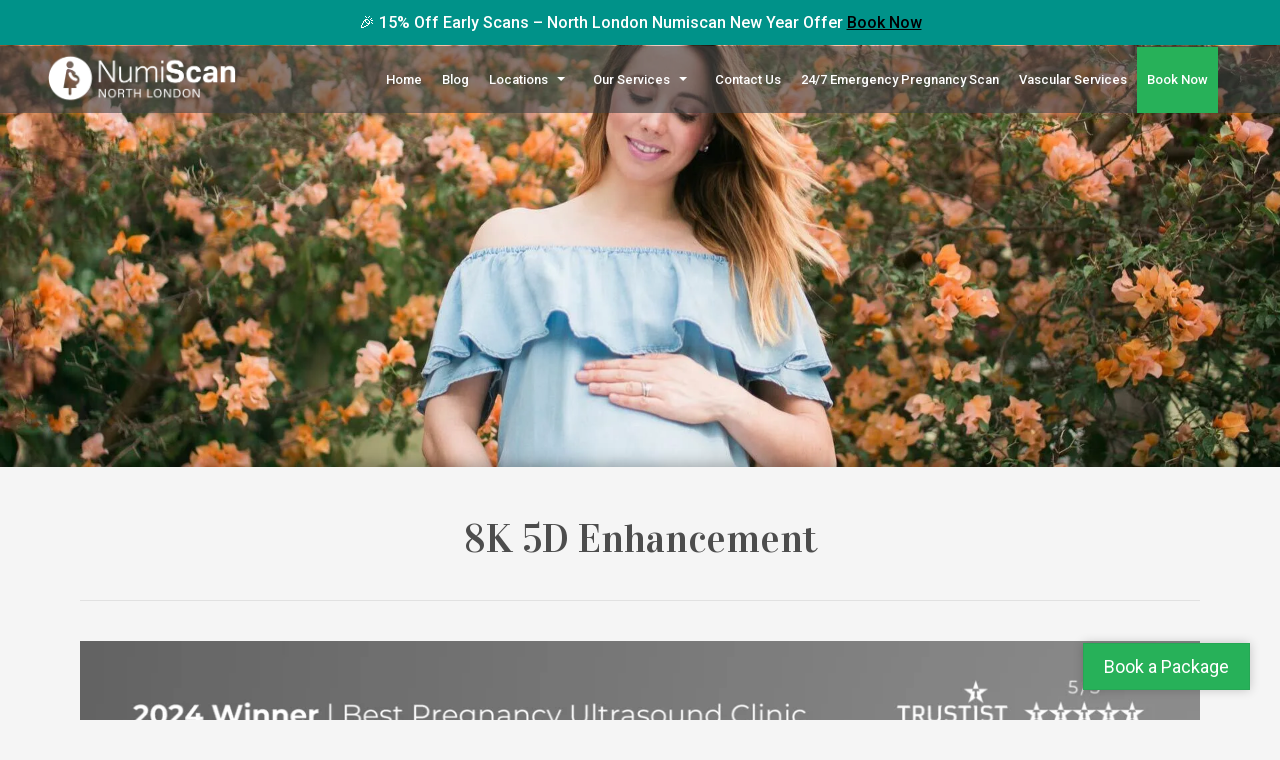

--- FILE ---
content_type: text/html; charset=UTF-8
request_url: https://www.northlondonnumiscan.co.uk/our-services/8k-5d-enhancement
body_size: 12138
content:
<!DOCTYPE html>
<html lang="en">
	<head>
		
		<title>8K 5D Enhancement  | Numi scan | Gender Scan North London | Early Pregnancy North London | 4D Scan Muswell Hill | Gender Scan North London | Early Pregnancy Scan North London | 4D Scan North London</title>
		<meta http-equiv="X-UA-Compatible" content="IE=edge,chrome=1">
		<meta charset="utf-8"> 
		<meta name="viewport"  content="width=device-width, initial-scale=1.0, maximum-scale=5.0" />

					<link rel="icon" type="image/png"  href="https://s3-eu-west-1.amazonaws.com/cdn.webfactore.co.uk/10385-numi-fav.png">
			<link rel="shortcut icon" href="https://s3-eu-west-1.amazonaws.com/cdn.webfactore.co.uk/10385-numi-fav.png">
					<link rel="canonical" href="https://www.northlondonnumiscan.co.uk/our-services/8k-5d-enhancement" />

        
		<script type="application/ld+json">
		{
		"@context": "https://schema.org",
		"@type": "WebSite",
		"name": "Numi scan ",
		"url": "https://www.northlondonnumiscan.co.uk"
		}
		</script>


        <meta property="og:site_name" content="Numi scan " />
        

		<meta name="description" content="8K 5D Enhancement  | Numi scan | Gender Scan North London | Early Pregnancy North London | 4D Scan Muswell Hill | Gender Scan North London | Early Pregnancy Scan North London | 4D Scan North London Numi Scan provides private baby scans, gender reveal, reassurance & 2D, 3D or 4D baby bonding ultrasound scans in North London. Vascular Scans, Leg vascular, DVT." />
		<meta name="keywords" content="" />

		
        <link rel="stylesheet" href="/templates/css/stylesheet.css?sid=10383&hamburger=1&v=d1667860536&r=1">
		

		
		<link href="//fonts.googleapis.com/css?family=Roboto:400,500,700,300,400italic|Vidaloka&display=swap" rel="stylesheet" type="text/css">
		


					<script src="https://ajax.googleapis.com/ajax/libs/jquery/3.7.1/jquery.min.js"></script>
			<script src="https://ajax.googleapis.com/ajax/libs/jqueryui/1.13.2/jquery-ui.min.js"></script>
		
		<script src="https://maxcdn.bootstrapcdn.com/bootstrap/3.3.7/js/bootstrap.min.js" integrity="sha384-Tc5IQib027qvyjSMfHjOMaLkfuWVxZxUPnCJA7l2mCWNIpG9mGCD8wGNIcPD7Txa" crossorigin="anonymous"></script>
		
		<script src="/scripts/owl.carousel.min.js?v=250126"></script>

		<script src="/scripts/owl.carousel.min.js?v=250126"></script>
		<script src="/scripts/core.js?v=250126"></script>
		<script src="https://assets.webfactory.co.uk/libraries/lightbox2/dist/js/lightbox.min.js"></script>
		<script src="/scripts/validator.min.js?v=250126"></script>
		<script src="/scripts/jquery.cookie.js?v=250126"></script>
		<script src="/scripts/bower_components/matchHeight/dist/jquery.matchHeight-min.js?v=250126"></script>
		<script src="/scripts/bower_components/bootstrap-select/dist/js/bootstrap-select.min.js?v=250126"></script>
		<script src="/scripts/bower_components/wow/dist/wow.min.js?v=250126"></script>

		<script src="https://unpkg.com/leaflet@1.9.4/dist/leaflet.js"></script>


					<script>

				// to top right away
				//if ( window.location.hash ) scroll(0,0);
				// void some browsers issue
				//setTimeout( function() { scroll(0,0); }, 1);

				$(window).on("load",function() {
                    
                    if ( window.location.hash ) scroll(0,0);
					// *only* if we have anchor on the url
					if(window.location.hash) {

						// smooth scroll to the anchor id
						$('html, body').animate({
							scrollTop: $(window.location.hash).offset().top + 'px'
						}, 1000, 'swing');
					}

				});
          
			</script>
					<script src="/scripts/mmenu-js-master/dist/mmenu.js?v=a250126"  crossorigin="anonymous"></script>
			<script src="/scripts/mhead-js-master/dist/mhead.js?v=a250126"  crossorigin="anonymous"></script>
			<script  type="module" src="/scripts/mburger-css-master/dist/mburger.js?v=a250126"  crossorigin="anonymous"></script>
					<script>

				document.addEventListener(
					"DOMContentLoaded", () => {
						new Mmenu( "#hamburger-mobile-nav", {
							"extensions": [
								"border-full",
								"fx-menu-slide",
								"fx-panels-slide-100",
								"fx-listitems-slide",
								"pagedim-black",
								"position-right",
								"shadow-page"
							]
						});
					}
				);
				$( document ).ready(function() {
					$('#hamburger-mobile-nav').removeClass('hide');
				});
	

				document.addEventListener(
					"DOMContentLoaded", () => {
						new Mhead( "#mobile-header-section-hamburger", {
							scroll: {
								hide: 200
							}
						});

					}
				);

			</script>
			        


		<script src="/scripts/bower_components/masonry-layout/dist/masonry.pkgd.min.js?v=250126"></script>

		<script type="text/javascript">
			$(document).ready(function(){
				

				
				new WOW().init();
			});
		</script>

		<style></style><style>.element-style-55 #mobile-header-section {
    background-color: #7d8082;
}

.element-style-55 .navigation-context-mobile {
    background-color: #ffffff;
}

.element-style-55 .navigation-context-mobile .navigation-title {
    font-weight: bold;
    font-size: 18px;
    color: #7d8082;
}

.element-style-55 .navigation-context-mobile .navigation-title .fa {
    margin-right: 0.5em;
}

.element-style-55 .navigation-context-mobile ul li a {
    font-size: 18px;
    color: #7d8082;
    background-color: #ffffff;
    border-bottom: 1px solid #7d8082;
}

.element-style-55 .navigation-context-mobile ul li:first-child a {
    border-top: 1px solid #7d8082;
    margin-top: -1px;
}

.element-style-55 .navigation-context-mobile ul li a:hover, /*.element-style-55 .navigation-context-mobile ul li a:focus*/ {
	background-color: #27b159;
}

.element-style-55 .subs-dropdown {
    border-left: 1px solid #7d8082;
}

.element-style-55 .has-sub-pages .navigation-subs-ul a {
    background-color: %Design_Mobile_Menu_Background_Expanded%;
}


/*========== Bootstrap Breakpoints ==========*/
/* Large Devices, Wide Screens */
@media only screen and (max-width : 1199px) {
    
}

/* Medium Devices, Desktops */
@media only screen and (max-width : 992px) {
    
}

/* Small Devices, Tablets */
@media only screen and (max-width : 768px) {
    
}

/* Extra Small Devices, Phones */ 
@media only screen and (max-width : 480px) {
    
}</style><style></style><!-- Google Tag Manager -->
<script>(function(w,d,s,l,i){w[l]=w[l]||[];w[l].push({'gtm.start':
new Date().getTime(),event:'gtm.js'});var f=d.getElementsByTagName(s)[0],
j=d.createElement(s),dl=l!='dataLayer'?'&l='+l:'';j.async=true;j.src=
'https://www.googletagmanager.com/gtm.js?id='+i+dl;f.parentNode.insertBefore(j,f);
})(window,document,'script','dataLayer','GTM-WSRGJQ4');</script>
<!-- End Google Tag Manager -->

<meta name="p:domain_verify" content="047954f08211900828c6f4430e46e694"/>


<!-- Google Code for Book now tracking-Google Conversion Page
In your html page, add the snippet and call
goog_report_conversion when someone clicks on the
chosen link or button. -->
<!--<script type="text/javascript">
  /* <![CDATA[ */
  goog_snippet_vars = function() {
    var w = window;
    w.google_conversion_id = 853715143;
    w.google_conversion_label = "6ULjCN76nXUQx9GKlwM";
    w.google_remarketing_only = false;
  }
  // DO NOT CHANGE THE CODE BELOW.
  goog_report_conversion = function(url) {
    goog_snippet_vars();
    window.google_conversion_format = "3";
    var opt = new Object();
    opt.onload_callback = function() {
    if (typeof(url) != 'undefined') {
      window.location = url;
    }
  }
  var conv_handler = window['google_trackConversion'];
  if (typeof(conv_handler) == 'function') {
    conv_handler(opt);
  }
}
/* ]]> */
</script>
<script type="text/javascript"
  src="//www.googleadservices.com/pagead/conversion_async.js">
</script>--><script>
$(document).ready(function(){

    $('.product-variations').detach().insertBefore('.product-well');

    $(".input-group.date input").attr("required", true);

});
</script><script>
    $.post("/site/actions/stats-record", {z: Math.round(window.devicePixelRatio * 100), u: '', r: '/', s: '10383',c: 'https://www.northlondonnumiscan.co.uk/our-services/8k-5d-enhancement', p: '8K 5D Enhancement '});
</script>
         
				<script>
			document.cookie = "jscheck=1; path=/";
		</script>


        <script src="https://www.google.com/recaptcha/api.js?render=6LdkReQlAAAAAH23tp1qGirQxwV92ZCFsu-mDOP1" async defer ></script>
	</head>

	


	<body id="page167149" class="footercolourset unconstrained general-corners-none img-corners-none subpage basketempty nav0 nav-desktop-type-horizontal nav-mobile-type-hamburger element-style-55 element-style-60-body page133011 parentpage133011 nouid">
		<!-- Google Tag Manager (noscript) -->
<noscript><iframe src="https://www.googletagmanager.com/ns.html?id=GTM-WSRGJQ4"
height="0" width="0" style="display:none;visibility:hidden"></iframe></noscript>
<!-- End Google Tag Manager (noscript) -->


<!-- Top Bar -->
<div id="top-bar">
  <div class="top-bar-inner">
    <span class="promo-text">
      🎉 15% Off Early Scans – North London Numiscan New Year Offer 
      <a href="https://www.northlondonnumiscan.co.uk/book-now" style="color: #000000; text-decoration: underline;">Book Now</a>
    </span>
  </div>
</div>

<style>
  /* Top bar styling */
  #top-bar {
    position: fixed; /* sticky */
    top: 0;
    left: 0;
    width: 100%;
    background: #009289;
    color: #ffffff;
    font-size: 16px; /* slightly larger text */
    z-index: 9999;
    text-align: center; /* center the promo text */
  }

  .top-bar-inner {
    max-width: 1200px;
    margin: 0 auto;
    padding: 10px 15px;
  }

  .promo-text {
    font-size: 16px;
    font-weight: 500;
  }

  #top-bar a {
    color: #ff6b00; /* highlight link */
    text-decoration: underline;
  }

  /* PUSH HEADER DOWN */
  #header-section {
    margin-top: 46px; /* adjust for top bar height */
  }

  /* Mobile adjustment */
  @media (max-width: 768px) {
    #mobile-header-section-hamburger {
      margin-top: 70px;
    }

    .top-bar-inner {
      padding: 10px 15px;
    }
  }
</style>
		
		<div id="8k-5d-enhancement"></div>


			<div id="fb-root"></div>
			<script async defer crossorigin="anonymous" src="https://connect.facebook.net/en_GB/sdk.js#xfbml=1&version=v16.0&appId=3126886674045730&autoLogAppEvents=1" nonce="p9D33jvj"></script>

			                    <div class="printedelement   " id="PrintHTMLBlock12636">
            
                                    
                <!--  Clickcease.com tracking-->
<script type='text/javascript'>var script = document.createElement('script');
script.async = true; script.type = 'text/javascript';
var target = 'https://www.clickcease.com/monitor/stat.js';
script.src = target;var elem = document.head;elem.appendChild(script);
</script>
<noscript>
<a href='https://www.clickcease.com' rel='nofollow'><img src='https://monitor.clickcease.com/stats/stats.aspx' alt='ClickCease'/></a>
</noscript>
<!--  Clickcease.com tracking-->                                    </div>
                                     
        <div id="mobile-navigation"  >
                        <nav id="hamburger-mobile-nav" class="hide  element-style-55 ">
      
          
                <ul>
                    
        
            
                                        <li id="mobile-navigation-0-parent-page-132994" class="navigation-0-page navigation-parent-page-li template-id-0">                    
                    
										<a href="https://www.northlondonnumiscan.co.uk/" >Home</a>
                                </li>
                            <li id="mobile-navigation-0-parent-page-204508" class="navigation-0-page navigation-parent-page-li template-id-6180">                    
                    
										<a href="https://www.northlondonnumiscan.co.uk/blog" >Blog</a>
                                </li>
                            <li id="mobile-navigation-0-parent-page-133013" class="navigation-0-page navigation-parent-page-li template-id-2896 has-sub-pages">                    
                    
										<a href="https://www.northlondonnumiscan.co.uk/locations" >Locations</a>
                                    <ul id="mobile-navigation-0-subs-ul-133013" class="navigation-subs-ul">
                                            <li id="mobile-navigation0-sub-page-133026" class="navigation-0-sub-page navigation-parent-page-li template-id-2896 has-sub-pages">
                            <a href="/locations/north-london" >North London</a>
                        </li>

                                            <li id="mobile-navigation0-sub-page-156548" class="navigation-0-sub-page navigation-parent-page-li template-id-2896 has-sub-pages">
                            <a href="/locations/east-london" >East London</a>
                        </li>

                                            <li id="mobile-navigation0-sub-page-156546" class="navigation-0-sub-page navigation-parent-page-li template-id-2896 has-sub-pages">
                            <a href="/locations/basingstoke" >Basingstoke</a>
                        </li>

                                            <li id="mobile-navigation0-sub-page-156547" class="navigation-0-sub-page navigation-parent-page-li template-id-2896 has-sub-pages">
                            <a href="/locations/gateshead" >Gateshead</a>
                        </li>

                                            <li id="mobile-navigation0-sub-page-133027" class="navigation-0-sub-page navigation-parent-page-li template-id-2896 has-sub-pages">
                            <a href="/locations/stansted" >Stansted</a>
                        </li>

                                            <li id="mobile-navigation0-sub-page-195243" class="navigation-0-sub-page navigation-parent-page-li template-id-2896 has-sub-pages">
                            <a href="/locations/derby" >Derby</a>
                        </li>

                                            <li id="mobile-navigation0-sub-page-195244" class="navigation-0-sub-page navigation-parent-page-li template-id-2896 has-sub-pages">
                            <a href="/locations/brentwood" >Brentwood</a>
                        </li>

                                            <li id="mobile-navigation0-sub-page-195245" class="navigation-0-sub-page navigation-parent-page-li template-id-2896 has-sub-pages">
                            <a href="/locations/lanarkshire" >Lanarkshire</a>
                        </li>

                                            <li id="mobile-navigation0-sub-page-195246" class="navigation-0-sub-page navigation-parent-page-li template-id-2896 has-sub-pages">
                            <a href="/locations/milton-keynes" >Milton Keynes</a>
                        </li>

                                            <li id="mobile-navigation0-sub-page-195248" class="navigation-0-sub-page navigation-parent-page-li template-id-2896 has-sub-pages">
                            <a href="/locations/sidcup" >Sidcup</a>
                        </li>

                                        </ul>
                                </li>
                            <li id="mobile-navigation-0-parent-page-133011" class="navigation-0-page navigation-parent-page-li template-id-2953 has-sub-pages">                    
                    
										<a href="https://www.northlondonnumiscan.co.uk/our-services" >Our Services</a>
                                    <ul id="mobile-navigation-0-subs-ul-133011" class="navigation-subs-ul">
                                            <li id="mobile-navigation0-sub-page-176884" class="navigation-0-sub-page navigation-parent-page-li template-id-2953 has-sub-pages">
                            <a href="/our-services/bump-to-birth-package" >Bump To Birth Package </a>
                        </li>

                                            <li id="mobile-navigation0-sub-page-157511" class="navigation-0-sub-page navigation-parent-page-li template-id-2953 has-sub-pages">
                            <a href="/our-services/7-15-weeks-early-pregnancy-scans-and-services" >7-15 Weeks Early Pregnancy Scans &amp; Services </a>
                        </li>

                                            <li id="mobile-navigation0-sub-page-160914" class="navigation-0-sub-page navigation-parent-page-li template-id-2953 has-sub-pages">
                            <a href="/our-services/16-40-weeks-well-being-scans" >16-40 Weeks Well-Being Scans  </a>
                        </li>

                                            <li id="mobile-navigation0-sub-page-160904" class="navigation-0-sub-page navigation-parent-page-li template-id-2953 has-sub-pages">
                            <a href="/our-services/16-40-weeks-gender-scans" >16-40 Weeks Gender Scans </a>
                        </li>

                                            <li id="mobile-navigation0-sub-page-160906" class="navigation-0-sub-page navigation-parent-page-li template-id-2953 has-sub-pages">
                            <a href="/our-services/3d-4d-hd-baby-scans" >3D 4D HD Baby Scans</a>
                        </li>

                                            <li id="mobile-navigation0-sub-page-160915" class="navigation-0-sub-page navigation-parent-page-li template-id-2953 has-sub-pages">
                            <a href="/our-services/presentation-scan" >Presentation Scan</a>
                        </li>

                                            <li id="mobile-navigation0-sub-page-158008" class="navigation-0-sub-page navigation-parent-page-li template-id-2953 has-sub-pages">
                            <a href="/our-services/nipt-test" >NIPT Test</a>
                        </li>

                                            <li id="mobile-navigation0-sub-page-167149" class="navigation-0-sub-page navigation-parent-page-li template-id-2953 has-sub-pages">
                            <a href="/our-services/8k-5d-enhancement" >8K 5D Enhancement </a>
                        </li>

                                            <li id="mobile-navigation0-sub-page-133012" class="navigation-0-sub-page navigation-parent-page-li template-id-2953 has-sub-pages">
                            <a href="/our-services/covid-19" >Covid-19</a>
                        </li>

                                        </ul>
                                </li>
                            <li id="mobile-navigation-0-parent-page-133193" class="navigation-0-page navigation-parent-page-li template-id-2896">                    
                    
										<a href="https://www.northlondonnumiscan.co.uk/contact-us" >Contact Us</a>
                                </li>
                            <li id="mobile-navigation-0-parent-page-133342" class="navigation-0-page navigation-parent-page-li template-id-1234">                    
                    
										<a href="https://www.northlondonnumiscan.co.uk/24-7-emergency-pregnancy-scan" >24/7 Emergency Pregnancy Scan</a>
                                </li>
                            <li id="mobile-navigation-0-parent-page-210466" class="navigation-0-page navigation-parent-page-li template-id-2896">                    
                    
										<a href="https://www.northlondonnumiscan.co.uk/vascular-services" >Vascular Services</a>
                                </li>
                            <li id="mobile-navigation-0-parent-page-132999" class="navigation-0-page navigation-parent-page-li template-id-0">                    
                    
										<a href="https://www.northlondonnumiscan.co.uk/book-now" >Book Now</a>
                                </li>
                                 
                
                </ul>
            
        </nav>
            </div>
    


			<div id="body-container">
           
							<div id="mobile-header-section-hamburger" class="visible-xs visible-sm">

					<div class="mobile-header-section-hamburger-droppoint">
							
						        <div id="mobilelogo" class="visible-xs visible-sm" style="padding-top: 5px; padding-bottom: 5px;">
            <a id="mobilelogolink" href="https://www.northlondonnumiscan.co.uk">
                <img  style="max-height:70px;" class="img-responsive" src="https://res.cloudinary.com/webfactory/image/fetch/f_auto,q_auto/https://content.webfactorysite.co.uk/sr_1535784.png%3Ft%3D1710015269" alt="Numi scan | Gender Scan North London | Early Pregnancy North London | 4D Scan Muswell Hill | Gender Scan North London | Early Pregnancy Scan North London | 4D Scan North London"/>
               </a>
        </div>
    					</div>

					<a  id="mobile-header-section-hamburger-button" class="mburger mburger--squeeze" href="#hamburger-mobile-nav">
						<b></b>
						<b></b>
						<b></b>
					</a>
						
				</div>
				

			<div id="header-section">
								<div id="header-section-container" class="wrapper container bottom-corners-none desktop-logo-align-left ">
											<div class="row sideoflogonav" id="logo-left" >
							
							<div class="col-md-3">
								        <div id="logo" class="logoimage hidden-xs hidden-sm">
                            <a id="logolink" href="https://www.northlondonnumiscan.co.uk">
                <img  class="img-responsive" src="https://res.cloudinary.com/webfactory/image/fetch/f_auto,q_auto/https://content.webfactorysite.co.uk/sr_1535783.png%3Ft%3D1710015269" alt="Numi scan | Gender Scan North London | Early Pregnancy North London | 4D Scan Muswell Hill | Gender Scan North London | Early Pregnancy Scan North London | 4D Scan North London"/>
                </a>
                        <h1><a id="logolink_headertext" href="https://www.northlondonnumiscan.co.uk">Numi scan | Gender Scan North London | Early Pregnancy North London | 4D Scan Muswell Hill | Gender Scan North London | Early Pregnancy Scan North London | 4D Scan North London</a></h1>
                    </div>
        							</div>
							
							<div class="col-md-9">
								<div class="row">
									<div class="col-sm-12  text-right">
										    
                    
        
        <div class="social-buttons  socialmedialinkscontainer visible-xs shape-round size-medium">
        
                    
                        <p>                                                <a target="_blank" class="btn rounded-pill btn-social-icon btn-sm  btn-facebook" href="https://www.facebook.com/NumiScanNorthLondon/?ref=nf"><i class="fa-brands fa-facebook" aria-label="Facebook"></i> <span>Facebook</span></a>                                    
                        <a target="_blank" class="btn rounded-pill btn-social-icon btn-sm  btn-instagram" href="https://www.instagram.com/numiscannorthlondon/"><i class="fa-brands fa-instagram" aria-label="Instagram"></i> <span>Instagram</span></a>                                                                        <a class="btn rounded-pill btn-social-icon btn-sm  btn-email" href="mailto:northlondon@numiscan.co.uk"><i class="fa-envelope fa-solid"></i></a>            </p>        </div>
        
                    <div class="social-buttons hidden-xs socialmedialinkscontainer shape-round size-medium">
                                <p>
                                                                                <a target="_blank" class="btn btn-social-icon btn-sm btn-facebook" href="https://www.facebook.com/NumiScanNorthLondon/?ref=nf"><i class="fa-brands fa-facebook" aria-label="Facebook"></i></a>                                                                                                    <a target="_blank" class="btn btn-social-icon btn-sm btn-instagram" href="https://www.instagram.com/numiscannorthlondon/"><i class="fa-brands fa-instagram" aria-label="Instagram"></i></a>                                                                                                                        <a  class="btn btn-social-icon btn-sm btn-email" href="mailto:northlondon@numiscan.co.uk"><i class="fa-envelope fa-solid"></i></a>                </p>
            </div>
                		
									</div>
                            
																			<div class="col-sm-12 nextologo-nav   mainnavigation hidden-sm hidden-xs pull-right ">
																						<div  class="horizontalnav">
												        
        
            <nav  id="nav_navigation"  >
                <ul class=" top-corners-none bottom-corners-none" id="nav_navigation_ul">
                                    
                        <li id="nav_link132994"  class="parentnavli  firstli   temp0">
                                
                                                        <a  href="/">
                                Home                            </a>
                                                    </li>
                                        
                        <li id="nav_link204508"  class="parentnavli     temp6180">
                                
                                                        <a  href="/blog">
                                Blog                            </a>
                                                    </li>
                                        
                        <li id="nav_link133013"  class="parentnavli    has-sub temp2896">
                                
                                                        <a  href="/locations">
                                Locations                            </a>
                                                            <ul id="nav_navsub133013" class="  childnav">
                                                                            <li id="link133026" class="firstli  ">
                                                                                        <a  class="childnava  temp2953" href="https://www.northlondonnumiscan.co.uk/book-now">
                                                <i class="fa-angle-double-right fa-solid"></i>North London                                            </a>
                                        </li>
                                                                                <li id="link156548" class="  ">
                                                                                        <a  class="childnava  temp2953" href="https://www.eastlondonnumiscan.co.uk">
                                                <i class="fa-angle-double-right fa-solid"></i>East London                                            </a>
                                        </li>
                                                                                <li id="link156546" class="  ">
                                                                                        <a  class="childnava  temp2953" href="https://www.basingstokenumiscan.co.uk">
                                                <i class="fa-angle-double-right fa-solid"></i>Basingstoke                                            </a>
                                        </li>
                                                                                <li id="link156547" class="  ">
                                                                                        <a  class="childnava  temp2953" href="https://www.gatesheadnumiscan.co.uk/">
                                                <i class="fa-angle-double-right fa-solid"></i>Gateshead                                            </a>
                                        </li>
                                                                                <li id="link133027" class="  ">
                                                                                        <a  class="childnava  temp2953" href="https://stansted.numiscan.co.uk/">
                                                <i class="fa-angle-double-right fa-solid"></i>Stansted                                            </a>
                                        </li>
                                                                                <li id="link195243" class="  ">
                                                                                        <a  class="childnava  temp2953" href="https://derby-numiscan.co.uk/">
                                                <i class="fa-angle-double-right fa-solid"></i>Derby                                            </a>
                                        </li>
                                                                                <li id="link195244" class="  ">
                                                                                        <a  class="childnava  temp2953" href="https://www.brentwoodnumiscan.co.uk/">
                                                <i class="fa-angle-double-right fa-solid"></i>Brentwood                                            </a>
                                        </li>
                                                                                <li id="link195245" class="  ">
                                                                                        <a  class="childnava  temp2953" href="https://lanarkshire-numiscan.co.uk/">
                                                <i class="fa-angle-double-right fa-solid"></i>Lanarkshire                                            </a>
                                        </li>
                                                                                <li id="link195246" class="  ">
                                                                                        <a  class="childnava  temp2953" href="https://mknumiscan.co.uk/">
                                                <i class="fa-angle-double-right fa-solid"></i>Milton Keynes                                            </a>
                                        </li>
                                                                                <li id="link195248" class=" lastli ">
                                                                                        <a  class="childnava  temp2953" href="https://southeastlondonnumiscan.co.uk/">
                                                <i class="fa-angle-double-right fa-solid"></i>Sidcup                                            </a>
                                        </li>
                                                                        </ul>
                                                        </li>
                                        
                        <li id="nav_link133011"  class="parentnavli    activeparent has-sub temp2953">
                                
                                                        <a  href="">
                                Our Services                            </a>
                                                            <ul id="nav_navsub133011" class="  activechildnav childnav">
                                                                            <li id="link176884" class="firstli  ">
                                                                                        <a  class="childnava  temp2896" href="/our-services/bump-to-birth-package">
                                                <i class="fa-angle-double-right fa-solid"></i>Bump To Birth Package                                             </a>
                                        </li>
                                                                                <li id="link157511" class="  ">
                                                                                        <a  class="childnava  temp2896" href="/our-services/7-15-weeks-early-pregnancy-scans-and-services">
                                                <i class="fa-angle-double-right fa-solid"></i>7-15 Weeks Early Pregnancy Scans &amp; Services                                             </a>
                                        </li>
                                                                                <li id="link160914" class="  ">
                                                                                        <a  class="childnava  temp2896" href="/our-services/16-40-weeks-well-being-scans">
                                                <i class="fa-angle-double-right fa-solid"></i>16-40 Weeks Well-Being Scans                                              </a>
                                        </li>
                                                                                <li id="link160904" class="  ">
                                                                                        <a  class="childnava  temp2896" href="/our-services/16-40-weeks-gender-scans">
                                                <i class="fa-angle-double-right fa-solid"></i>16-40 Weeks Gender Scans                                             </a>
                                        </li>
                                                                                <li id="link160906" class="  ">
                                                                                        <a  class="childnava  temp2896" href="/our-services/3d-4d-hd-baby-scans">
                                                <i class="fa-angle-double-right fa-solid"></i>3D 4D HD Baby Scans                                            </a>
                                        </li>
                                                                                <li id="link160915" class="  ">
                                                                                        <a  class="childnava  temp2896" href="/our-services/presentation-scan">
                                                <i class="fa-angle-double-right fa-solid"></i>Presentation Scan                                            </a>
                                        </li>
                                                                                <li id="link158008" class="  ">
                                                                                        <a  class="childnava  temp2896" href="/our-services/nipt-test">
                                                <i class="fa-angle-double-right fa-solid"></i>NIPT Test                                            </a>
                                        </li>
                                                                                <li id="link167149" class="  active ">
                                                                                        <a  class="childnava  currentpage temp2896" href="/our-services/8k-5d-enhancement">
                                                <i class="fa-angle-double-right fa-solid"></i>8K 5D Enhancement                                             </a>
                                        </li>
                                                                                <li id="link133012" class=" lastli ">
                                                                                        <a  class="childnava  temp2896" href="/our-services/covid-19">
                                                <i class="fa-angle-double-right fa-solid"></i>Covid-19                                            </a>
                                        </li>
                                                                        </ul>
                                                        </li>
                                        
                        <li id="nav_link133193"  class="parentnavli     temp2896">
                                
                                                        <a  href="/contact-us">
                                Contact Us                            </a>
                                                    </li>
                                        
                        <li id="nav_link133342"  class="parentnavli     temp1234">
                                
                                                        <a  href="/24-7-emergency-pregnancy-scan">
                                24/7 Emergency Pregnancy Scan                            </a>
                                                    </li>
                                        
                        <li id="nav_link210466"  class="parentnavli     temp2896">
                                
                                                        <a  href="/vascular-services">
                                Vascular Services                            </a>
                                                    </li>
                                        
                        <li id="nav_link132999"  class="parentnavli lastli    temp0">
                                
                                                        <a  href="/book-now">
                                Book Now                            </a>
                                                    </li>
                                        </ul>
            </nav>
            											</div>
																					</div>
									
									
                            
                           		</div>
                            
								                            
                            </div>


							
							
                            
                  	  	</div>
                
                						</div>
							</div>



			
 
			<div id="banner-section">
								<div id="banner-section-container" class="wrapper top-corners-none bottom-corners-none ">
												<div id="banner">
								    
        <style>
            .owl-banner-e12658ab-d8c8-457a-b03c-8cc717b7efe7 .banner-slide img{
                display: block;
                width: 100%;
                height: auto;
            }
        </style>
    
        
            <script>
            $(document).ready(function() {
            
                $(".owl-banner-e12658ab-d8c8-457a-b03c-8cc717b7efe7").owlCarousel({
                
                    
                                            navigation : false, 
                        pagination: true,
                    
                    center: true,
                    
                    slideSpeed : 400,
                    paginationSpeed : 500,
                
                                            singleItem:true,
                                            
                    transitionStyle : 'fade',
                        
                    
                    itemsScaleUp :true,
                    autoHeight: true,
                    addClassActive: true
                
                });
                
                
                                                                    $(".owl-banner-e12658ab-d8c8-457a-b03c-8cc717b7efe7 .owl-controls").addClass('banner-controls-dots');
                                
                });
            </script>


        <div id="owl-banner-16748" class="owl-banner-e12658ab-d8c8-457a-b03c-8cc717b7efe7 owl-carousel owl-theme owl-banner-desktop ">
                        <div class="banner-slide item  "  id="banner-slide-1535729" >
                                            <img src="https://res.cloudinary.com/webfactory/image/fetch/f_auto,q_auto/https://content.webfactorysite.co.uk/sr_1535729_large.jpg%3Ft%3D1710015271" alt="Pregnancy Baby Scans">
                                    </div>
                        </div>
        							</div>
																</div>
							</div>



				
	




			<div id="content-section">
								<div id="content-section-container" class="top-corners-none bottom-corners-none wrapper container top-corners-none">
					       
    
       				<div id="main" class="row">
		
													<div id="sidebar" class="hidden">
								<div id="sidebarcontainer">
																</div>
							</div> 
							


						<div id="maincontent"  class="col-sm-12   "> 
							<div id="main-contentcontainer">
								<div class="pagetitle-wrapper"><h2 id="pagetitle" class=" text-center">8K 5D Enhancement </h2></div>            <div class="pagesection cols-single pagesection-element-style-118 odd    pagesection-" id="pagesection-595991">
                <div class="pagesection-container   " >
                    <div id="" class="row  row-1col ">


                                                    <div class="col-sm-12">
                                                <div  class="page_element  page_element_5e8eabf4e0 element-style-118  el_col_1 el_col_1_1 page_element_type_16 element_image">
                    

          

        <div class="row clearfix">
            <div class="col-xs-12">
                                                        <img  id="item1p167149img_1" alt="8K 5D Enhancement " class="img-responsive pull-center  " src="https://res.cloudinary.com/webfactory/image/fetch/f_auto,q_auto/https://content.webfactorysite.co.uk/ea547e86-78c6-4307-9a85-293fff8deb12.png%3Ft%3D1713346553"  />
                                    
                
                
            </div>


        </div>

                        </div>
                                            </div>
                            
                    </div>
                </div>
            </div>	
                        <div class="pagesection cols-single pagesection-element-style-0 even    pagesection-" id="pagesection-587655">
                <div class="pagesection-container   " >
                    <div id="" class="row  row-1col ">


                                                    <div class="col-sm-12">
                                                <div  class="page_element  page_element_e0a6eddd37  el_col_1 el_col_1_2 page_element_type_57 element_beforeandafter  gutter-bottom">
                    		<script src="https://assets.webfactory.co.uk/libraries/twentytwenty/js/jquery.event.move.js" type="text/javascript"></script>
		<script src="https://assets.webfactory.co.uk/libraries/twentytwenty/js/jquery.twentytwenty.js" type="text/javascript"></script>
        <link rel="preload" as="style" onload="this.onload=null;this.rel='stylesheet'"  href="https://assets.webfactory.co.uk/libraries/twentytwenty/css/twentytwenty.css" type="text/css" media="screen" />

    
<div id="beforeafter-e0a6eddd37" class="twentytwenty-container">
    

          

        <div class="row clearfix">
            <div class="col-xs-12">
                                                        <img  id="item2p167149img_1" alt="8K 5D Enhancement " class="img-responsive pull-center  " src="https://res.cloudinary.com/webfactory/image/fetch/f_auto,q_auto/https://content.webfactorysite.co.uk/sr_1888627.jpg%3Ft%3D1709998663"  />
                                    
                
                
            </div>


        </div>

        

          

        <div class="row clearfix">
            <div class="col-xs-12">
                                                        <img  id="item2p167149img_1" alt="8K 5D Enhancement " class="img-responsive pull-center  " src="https://res.cloudinary.com/webfactory/image/fetch/f_auto,q_auto/https://content.webfactorysite.co.uk/sr_1888628.jpg%3Ft%3D1709998662"  />
                                    
                
                
            </div>


        </div>

        </div>



 <script>
    $(window).on('load', function () {
        $('.page_element_type_57 img').removeClass('img-responsive pull-center')
        $('.page_element_type_57 div').removeClass('row clearfix col-xs-12')
    

        $("#beforeafter-e0a6eddd37").twentytwenty({
            //default_offset_pct: 0.7, // How much of the before image is visible when the page loads
            orientation: 'horizontal',                                            });
    
        $('#beforeafter-e0a6eddd37 > div:first').addClass('twentytwenty-before-wrapper')
        $('#beforeafter-e0a6eddd37 > div:first > div').addClass('twentytwenty-before-inner')
        $('#beforeafter-e0a6eddd37 > div:nth-child(2)').addClass('twentytwenty-after-wrapper')
        $('#beforeafter-e0a6eddd37 > div:nth-child(2) > div').addClass('twentytwenty-after-inner')
    
    

    })
</script>                </div>
                                            </div>
                            
                    </div>
                </div>
            </div>	
                        <div class="pagesection cols-single pagesection-element-style-122 odd    pagesection-" id="pagesection-597223">
                <div class="pagesection-container   " >
                    <div id="" class="row  row-1col ">


                                                    <div class="col-sm-12">
                                                <div  class="page_element  page_element_556bfa element-style-122  el_col_1 el_col_1_3 page_element_type_18 element_text  gutter-bottom">
                    <h3 class=""> Introducing Visual Excellence: 8K Enhanced Images!</h3>
<p>At Numi Scan North London, we take immense pride in utilizing cutting-edge 8K technology, coupled with advanced AI techniques, to digitally enhance your ultrasound images. This optional extra elevates the quality of 3D images, capturing every intricate detail and creating a lifelike representation that truly reflects your baby's features.</p>
<p>✨ Immerse Yourself in Unparalleled Clarity ✨</p>
<p>With our 8K enhanced images, you will witness a level of clarity and realism like never before. It's an opportunity to behold your precious little one in astonishing detail, creating a cherished keepsake for expectant parents.</p>
<p>Package Details:</p>
<p>📷 1 Enhanced Digital Image: Experience the power of high resolution, digitally enhanced imagery that brings your baby's features to life.</p>
<p>🎥 1 Morph Video: Delight in the seamless transformation of your baby's 3D image into 8K 5D! Capturing their development in a captivating video format.</p>
<p>🖼️ 1 Colour Print: Preserve the beauty of this unforgettable moment with a stunning colour print that can be proudly displayed or shared with loved ones.</p>
<p>All of this for just £35!</p>
<p>Enhancement Process and Turnaround Time:</p>
<p>Please note that our enhancement service is performed after your 3D ultrasound. It is not a new ultrasound technology but rather a transformative upgrade to enhance your existing 3D images. The process is swift, with a turnaround time of just 48 hours, ensuring minimal waiting time before you can cherish your enhanced images.</p>
<p>Already Had Your Scan? No Worries!</p>
<p>If you have already had your scan and wish to enhance your images, simply give us a call or send us an email. Our dedicated team will be delighted to assist you in bringing your existing ultrasound images to life.</p>
<p>Ideal Timing for Optimal Results:</p>
<p>For the best outcome, we recommend availing the 8K enhancement service starting from 26 weeks gestation and onwards.</p>
<p>Let Us Elevate Your Ultrasound Experience!</p>
<p>When you arrive at our clinic, kindly inform our staff of your interest in the 8K enhancement service. We will be more than happy to add this extraordinary offering to your package, ensuring that your ultrasound experience surpasses all expectations.</p>
<p>For inquiries or to schedule an appointment, please reach out to us via phone or email. We are here to make your ultrasound journey an exceptional one.</p>
<p>Discover the true beauty of your baby's world with 8K enhanced images from Numi Scan North London. Unveil the wonder of life with unrivalled clarity and create timeless memories that will be cherished for a lifetime.</p>                </div>
                                            </div>
                            
                    </div>
                </div>
            </div>	
                        <div class="pagesection cols-single pagesection-element-style-0 even    pagesection-" id="pagesection-587656">
                <div class="pagesection-container   " >
                    <div id="" class="row  row-1col ">


                                                    <div class="col-sm-12">
                                                <div  class="page_element  page_element_c48f419265  el_col_1 el_col_1_4 page_element_type_30 element_banner  gutter-bottom">
                        
        <style>
            .owl-banner-43410605-7854-4f59-aca0-abde87eabe38 .banner-slide img{
                display: block;
                width: 100%;
                height: auto;
            }
        </style>
    
        
            <script>
            $(document).ready(function() {
            
                $(".owl-banner-43410605-7854-4f59-aca0-abde87eabe38").owlCarousel({
                
                    
                                            navigation : false, 
                        pagination: true,
                    
                    center: true,
                    
                    slideSpeed : 400,
                    paginationSpeed : 500,
                
                                            singleItem:true,
                                            
                    transitionStyle : 'fade',
                        
                    
                    itemsScaleUp :true,
                    autoHeight: true,
                    addClassActive: true
                
                });
                
                
                                                                    $(".owl-banner-43410605-7854-4f59-aca0-abde87eabe38 .owl-controls").addClass('banner-controls-dots');
                                
                });
            </script>


        <div id="owl-banner-20814" class="owl-banner-43410605-7854-4f59-aca0-abde87eabe38 owl-carousel owl-theme owl-banner-desktop hidden-xs">
                </div>
            
        <style>
            .owl-banner-43410605-7854-4f59-aca0-abde87eabe38-mobile .banner-slide img{
                display: block;
                width: 100%;
                height: auto;
            }
        </style>
    
        
            <script>
            $(document).ready(function() {
            
                $(".owl-banner-43410605-7854-4f59-aca0-abde87eabe38-mobile").owlCarousel({
                
                    
                                            navigation : false, 
                        pagination: true,
                    
                    center: true,
                    
                    slideSpeed : 400,
                    paginationSpeed : 500,
                
                                            singleItem:true,
                                            
                    transitionStyle : 'fade',
                        
                                            autoPlay: '4000',
                    
                    itemsScaleUp :true,
                    autoHeight: true,
                    addClassActive: true
                
                });
                
                
                                                                    $(".owl-banner-43410605-7854-4f59-aca0-abde87eabe38-mobile .owl-controls").addClass('banner-controls-dots');
                                
                });
            </script>


        <div id="owl-banner-20814-mobile" class="owl-banner-43410605-7854-4f59-aca0-abde87eabe38 owl-carousel owl-theme owl-banner-mobile visible-xs">
                        <div class="banner-slide item element-style-133 element-style-99"  id="banner-slide-1888638" >
                                            <img src="https://res.cloudinary.com/webfactory/image/fetch/f_auto,q_auto/https://content.webfactorysite.co.uk/sr_1888638_large.jpg%3Ft%3D1709998662" alt="">
                                    </div>
                                <div class="banner-slide item  "  id="banner-slide-1888635" >
                                            <img src="https://res.cloudinary.com/webfactory/image/fetch/f_auto,q_auto/https://content.webfactorysite.co.uk/sr_1888635_large.jpg%3Ft%3D1709998662" alt="">
                                    </div>
                                <div class="banner-slide item  "  id="banner-slide-1888633" >
                                            <img src="https://res.cloudinary.com/webfactory/image/fetch/f_auto,q_auto/https://content.webfactorysite.co.uk/sr_1888633_large.jpg%3Ft%3D1709998662" alt="">
                                    </div>
                                <div class="banner-slide item  "  id="banner-slide-1888632" >
                                            <img src="https://res.cloudinary.com/webfactory/image/fetch/f_auto,q_auto/https://content.webfactorysite.co.uk/sr_1888632_large.jpg%3Ft%3D1709998662" alt="">
                                    </div>
                                <div class="banner-slide item  "  id="banner-slide-1888631" >
                                            <img src="https://res.cloudinary.com/webfactory/image/fetch/f_auto,q_auto/https://content.webfactorysite.co.uk/sr_1888631_large.jpg%3Ft%3D1709998662" alt="">
                                    </div>
                                <div class="banner-slide item  "  id="banner-slide-1888630" >
                                            <img src="https://res.cloudinary.com/webfactory/image/fetch/f_auto,q_auto/https://content.webfactorysite.co.uk/sr_1888630_large.jpg%3Ft%3D1709998662" alt="">
                                    </div>
                        </div>
                        </div>
                                            </div>
                            
                    </div>
                </div>
            </div>	
            

													</div>
					</div>
				         	</div>
        


				
					</div>
		                    <div class="printedelement print-contact-map  " id="PrintContentElement12640">
            
                                    
                            <div class="pagesection cols-multiple pagesection-element-style-122 pagesection-element-style-104 odd    pagesection-contact-map  pagesection-hide-content" id="printed-pagesection-452758">
                <div class="pagesection-container   " >
                    <div id="" class="row contact-map hide-content row-2cols-4-8">


                        
                                                <div class="col-sm-4">
                                            <div  class="page_element  page_element_42f5b0d2 element-style-122  el_col_1 el_col_1_1 page_element_type_18 element_text  gutter-bottom">
                    <h3 class="">Contact Us</h3>
<p>63 Colney Hatch Lane<br />
Muswell Hill<br />
London<br />
N10 1LR</p>
<p><strong>Phone:</strong> 020 3897 9839<br />
<strong>Email:</strong> <a href="mailto:northlondon@numiscan.co.uk">northlondon@numiscan.co.uk</a></p>                </div>
                                        </div>

                                                <div class="col-sm-8">
                                            <div  class="page_element  page_element_7179a13927 element-style-104 pad-t-0 margin-b-0 el_col_2 el_col_2_1 page_element_type_17 element_map  gutter-bottom">
                    

<script>
$(document).ready(function() {
    initializeF1450860515_Value2();

});

var mapF1450860515_Value2;
var markerF1450860515_Value2;

// Initialize the map
function initializeF1450860515_Value2() {
    // Set initial map location and zoom level
    var initialLocation = [51.599045, -0.147069];
    var initialZoom = 14;

    // Create the Leaflet map
    mapF1450860515_Value2 = L.map('map_canvasF1450860515_Value2', {
        center: initialLocation,
        zoom: initialZoom,
		attributionControl: false, // Disable the Leaflet attribution
		scrollWheelZoom: false

    });

    // Add OpenStreetMap tiles
    L.tileLayer('https://{s}.tile.openstreetmap.org/{z}/{x}/{y}.png', {
        maxZoom: 18    
	}).addTo(mapF1450860515_Value2);

    // Add a draggable marker
			var customIcon = L.Icon.Default.prototype;
		

    markerF1450860515_Value2 = L.marker(initialLocation, {icon: customIcon}).addTo(mapF1450860515_Value2);

	
		var theme = "light-greyscale"

		$(".leaflet-layer").addClass("map-theme-"+theme);
		$(".leaflet-control-zoom-in").addClass("map-theme-"+theme);
		$(".leaflet-control-zoom-out").addClass("map-theme-"+theme);
		$(".leaflet-control-attribution").addClass("map-theme-"+theme);

	
}

</script>

<div style="height:400px; width:100%;" id="map_canvasF1450860515_Value2" ></div>                </div>
                                        </div>


                    </div>
                </div>
            </div>	

                                            </div>
                                                        <div class="printedelement print-social-links  " id="PrintContentElement12658">
            
                                    
                                                    </div>
                                                        <div class="printedelement footer-logos  " id="PrintContentElement12635">
            
                                            <div class="container">
                                        
                            <div class="pagesection cols-multiple pagesection-element-style-118 even    pagesection-hide-content" id="printed-pagesection-452680">

                <div class="pagesection-container   " >
                    <div id="" class="row hide-content row-3cols">

                        

                                                    <div class="col-sm-4">
                                                <div  class="page_element  page_element_89bbf2db2e element-style-118  el_col_1 el_col_1_1 page_element_type_16 element_image">
                    

          

        <div class="row clearfix">
            <div class="col-xs-12">
                                                            <a  target="_blank"  href="https://www.hcpc-uk.org/">
                                        <img  id="item1pimg_1" alt="" class="img-responsive pull-center  " src="https://res.cloudinary.com/webfactory/image/fetch/f_auto,q_auto/https://content.webfactorysite.co.uk/sr_1535739.png%3Ft%3D1710015271"  />
                                            </a>
                                    
                
                
            </div>


        </div>

                        </div>
                                            </div>
                                                    <div class="col-sm-4">
                                                <div  class="page_element  page_element_9e3c7a8590 element-style-118  el_col_2 el_col_2_1 page_element_type_16 element_image">
                    

          

        <div class="row clearfix">
            <div class="col-xs-12">
                                                        <img  id="item1pimg_2" alt="" class="img-responsive pull-center  " src="https://res.cloudinary.com/webfactory/image/fetch/f_auto,q_auto/https://content.webfactorysite.co.uk/sr_1535737.png%3Ft%3D1710015271"  />
                                    
                
                
            </div>


        </div>

                        </div>
                                            </div>
                                                    <div class="col-sm-4">
                                                <div  class="page_element  page_element_29248f5919 element-style-118  el_col_3 el_col_3_1 page_element_type_16 element_image">
                    

          

        <div class="row clearfix">
            <div class="col-xs-12">
                                                            <a  target="_blank"  href="https://www.cqc.org.uk/">
                                        <img  id="item1pimg_3" alt="" class="img-responsive pull-center  " src="https://res.cloudinary.com/webfactory/image/fetch/f_auto,q_auto/https://content.webfactorysite.co.uk/sr_1535738.png%3Ft%3D1710015271"  />
                                            </a>
                                    
                
                
            </div>


        </div>

                        </div>
                                            </div>
                        
                    </div>	
                </div>
            </div>	
                                                </div>
                                            </div>
                                    	</div>


		



	<div id="footer-section" class="unconstrained">
					<div id="footer-section-container" class=" top-corners-none   container">
				                    <div class="printedelement reviews-score pad-t-20 pad-b-20  " id="PrintHTMLBlock12637">
            
                                    
                <!--START OF TRUSTist REVIEWer CODE - DO NOT CHANGE--><script src="https://widget.trustist.com/A_KxBdKKY0mYcBySVqLUQg/trustistreviewer.js"></script><div ts-widget="" ts-border-radius="15px" ts-suppress-review-link="true" ts-reviews-url="https://www.numiscan.co.uk/"></div><!--END OF TRUSTist REVIEWer CODE-->                                    </div>
                                    			<hr>

			            <div class="footer-nav">
            
                    
        
            <nav  id="footernav_navigation"  >
                <ul class=" top-corners-none bottom-corners-none" id="footernav_navigation_ul">
                                    
                        <li id="footernav_link132995"  class="parentnavli  firstli   temp2953">
                                
                                                        <a  href="https://www.numiscan.co.uk/frequently-asked-questions">
                                FAQ                            </a>
                                                    </li>
                                        
                        <li id="footernav_link132997"  class="parentnavli     temp2953">
                                
                                                        <a  href="https://www.numiscan.co.uk/terms-and-conditions">
                                T&amp;Cs                            </a>
                                                    </li>
                                        
                        <li id="footernav_link133009"  class="parentnavli     temp2953">
                                
                                                        <a  href="https://www.numiscan.co.uk/privacy">
                                Privacy                            </a>
                                                    </li>
                                        
                        <li id="footernav_link132996"  class="parentnavli     temp2953">
                                
                                                        <a  href="https://www.numiscan.co.uk/our-promise">
                                Our Promise                            </a>
                                                    </li>
                                        
                        <li id="footernav_link133004"  class="parentnavli     temp2953">
                                
                                                        <a  href="https://www.numiscan.co.uk/work-for-us">
                                Work For Us                            </a>
                                                    </li>
                                        
                        <li id="footernav_link165180"  class="parentnavli lastli    temp2953">
                                
                                                        <a  href="https://www.numiscan.co.uk/franchise">
                                Franchise                            </a>
                                                    </li>
                                        </ul>
            </nav>
                        </div>
            <div class="footertext"><p>Company Reg No: 12958283 (UK) | Numi Scan is the trading name of Numi Scan (North London) Ltd | Registered Address: 48 Castle Hill Avenue, Berkhamsted, United Kingdom, HP4 1HJ</p></div>
            <ul id="footer_seo_links_list">
                                    <li><a href="#false#">Gender Scan North London</a></li>
                                        <li><a href="#false#">Early Pregnancy Scan North London</a></li>
                                        <li><a href="#false#">4D Scan North London</a></li>
                                </ul>
                        <p class="footerbrand webfactore"><a  href="https://www.webfactory.co.uk">Website Design</a> by <span class="brandlogo dark">Webfactory</span></p>
                
    
    					</div>
							</div>

		</div>
		                    <div class="printedelement fixed-book  " id="PrintHTMLBlock12639">
            
                                    
                <a href="https://www.northlondonnumiscan.co.uk/book-now" class="btn btn-primary">Book a Package</a>                                    </div>
                                    				<style>
					.element-style-99 {   }  .element-style-99 .slide-content-container{ position:absolute;   left:0!important;   right:0!important;   bottom:0!important;   top:0!important;   text-align:center; } .element-style-99 .slide-content{  position:absolute;   left:50%;   top:50%;   transform:translate(-50%, -50%);   width:100%;   padding:0 75px; }   @media only screen and (max-width :1200px) {   }  @media only screen and (max-width :992px) {   }  @media only screen and (max-width :768px) {   }  @media only screen and (max-width :480px) {   } 
				</style>
								<style>
					.element-style-133 {   }   @media only screen and (max-width :1200px) {   }  @media only screen and (max-width :992px) {   }  @media only screen and (max-width :768px) {   }  @media only screen and (max-width :480px) {   } 
				</style>
				

		<!-- SID:10383-->
		<!-- PageID:167149-->
		<!-- TempID:2896-->
		<!-- TID: Webfactory 10-->
		<!-- 18.222.132.175 -->
		<!-- 172.30.5.133 -->
		<!-- CSS:462-->
		<!-- Con:https80-->

		<script>




			$(window).on("load ", function() {

				
				$('.gallery-image-div').matchHeight();
				$('.item-container').matchHeight();
				$('.equalheight').matchHeight();
				$('.matchheight').matchHeight();
				$('.element_smart_featurebox').matchHeight();
				$('.page_element.well').matchHeight();
				$('.page_element.element_smart_featurebox').matchHeight();
				$('.departmentwithinitem').matchHeight();
				$('.page_element.equal').matchHeight({ byRow: false});
				$('.productitem ').matchHeight({ byRow: true});
				$('.listerfeed.itemlisterlist .col-md-4').matchHeight();
							
			});

			
		</script>		

		<script src="/scripts/translation.js"></script>
					<div id="sitemodal" class="modal fade" tabindex="-1" role="dialog" aria-label="modal">
				<div class="modal-dialog" role="document">
					<div class="modal-content">
                        <div class="modal-header">
                            <button type="button" class="close" data-dismiss="modal" aria-label="Close"><span >&times;</span></button>
                        </div>
						<div class="modal-body">
								
														</div>
					</div>
				</div>
			</div>



						<div id="sitemodal2" class="modal fade" tabindex="-1" role="dialog" aria-label="modal">
				<div class="modal-dialog" role="document">
					<div class="modal-content">
                        <div class="modal-header">
                            <button type="button" class="close" data-dismiss="modal" aria-label="Close"><span >&times;</span></button>
                        </div>
						<div class="modal-body">
								
														</div>
					</div>
				</div>
			</div>



						<div id="sitemodal3" class="modal fade" tabindex="-1" role="dialog" aria-label="modal">
				<div class="modal-dialog" role="document">
					<div class="modal-content">
                        <div class="modal-header">
                            <button type="button" class="close" data-dismiss="modal" aria-label="Close"><span >&times;</span></button>
                        </div>
						<div class="modal-body">
								
														</div>
					</div>
				</div>
			</div>



						<div id="sitemodal4" class="modal fade" tabindex="-1" role="dialog" aria-label="modal">
				<div class="modal-dialog" role="document">
					<div class="modal-content">
                        <div class="modal-header">
                            <button type="button" class="close" data-dismiss="modal" aria-label="Close"><span >&times;</span></button>
                        </div>
						<div class="modal-body">
								
														</div>
					</div>
				</div>
			</div>



						<div id="sitemodal5" class="modal fade" tabindex="-1" role="dialog" aria-label="modal">
				<div class="modal-dialog" role="document">
					<div class="modal-content">
                        <div class="modal-header">
                            <button type="button" class="close" data-dismiss="modal" aria-label="Close"><span >&times;</span></button>
                        </div>
						<div class="modal-body">
								
														</div>
					</div>
				</div>
			</div>



						<div id="sitemodal6" class="modal fade" tabindex="-1" role="dialog" aria-label="modal">
				<div class="modal-dialog" role="document">
					<div class="modal-content">
                        <div class="modal-header">
                            <button type="button" class="close" data-dismiss="modal" aria-label="Close"><span >&times;</span></button>
                        </div>
						<div class="modal-body">
								
														</div>
					</div>
				</div>
			</div>



						<div id="sitemodal7" class="modal fade" tabindex="-1" role="dialog" aria-label="modal">
				<div class="modal-dialog" role="document">
					<div class="modal-content">
                        <div class="modal-header">
                            <button type="button" class="close" data-dismiss="modal" aria-label="Close"><span >&times;</span></button>
                        </div>
						<div class="modal-body">
								
														</div>
					</div>
				</div>
			</div>



						<div id="sitemodal8" class="modal fade" tabindex="-1" role="dialog" aria-label="modal">
				<div class="modal-dialog" role="document">
					<div class="modal-content">
                        <div class="modal-header">
                            <button type="button" class="close" data-dismiss="modal" aria-label="Close"><span >&times;</span></button>
                        </div>
						<div class="modal-body">
								
														</div>
					</div>
				</div>
			</div>



			


		<div id="popup-modal" class="modal fade" tabindex="-1" role="dialog">
			
		</div>

        <!-- 172305133 -->
        <!-- 18222132175 -->
      
		



	</body>
</html>

--- FILE ---
content_type: text/html; charset=utf-8
request_url: https://widget.trustist.com/A_KxBdKKY0mYcBySVqLUQg/trustistreviewer.js
body_size: 1149
content:


    (function (w, d) {
        


    w.tsUpdateMetaDescription = function () {
        var existingTitle = document.querySelector('title').innerText;
        document.querySelector('title').innerText = "***** Rating:  5.0 - 1385 Reviews - " + existingTitle;

        var existingDesc = document.querySelector('meta[name="description"]').getAttribute("content");
        document.querySelector('meta[name="description"]').setAttribute("content", "***** Rating:  5.0 - 1385 Reviews - " + existingDesc);
    };


        

    var timestamp = document.createElement("meta");
    timestamp.setAttribute("name", "ts-timestamp");
    timestamp.setAttribute("content", new Date().toLocaleString());
    document.head.appendChild(timestamp);




    if (d.getElementById("ts-json") === null) {
                
        var filter = Array.prototype.filter;
        var productName = "Numi Scan";
        var title = document.querySelector("title");

        if (title === null || title.innerText.match(/^ *$/) !== null) {
            title = filter.call(d.querySelectorAll('h1'), function (node) {
                return node.innerText != "";
            })[0];
        }

        if (typeof title !== "undefined") {
            productName = title.innerText;
        }
                

        var json = "[{\"@type\":\"Product\",\"@id\":\"{{url}}#trustist\",\"description\":null,\"logo\":\"https://content.trustist.com/brandlogos/05b1f203-8ad2-4963-9870-1c9256a2d442.png\",\"image\":[\"https://content.trustist.com/brandlogos/05b1f203-8ad2-4963-9870-1c9256a2d442.png\"],\"name\":\"{{productName}}\",\"alternateName\":null,\"hasMap\":null,\"geo\":null,\"telephone\":null,\"url\":\"{{url}}\",\"address\":null,\"branchOf\":null,\"openingHoursSpecification\":null,\"sameAs\":[\"https://www.trustist.com/local-reviews/Website-Review-numi-scan-reviews-3436.html\"],\"@context\":\"http://schema.org\",\"brand\":{\"@type\":\"Organization\",\"@id\":null,\"description\":null,\"logo\":\"https://content.trustist.com/brandlogos/05b1f203-8ad2-4963-9870-1c9256a2d442.png\",\"image\":[\"https://content.trustist.com/brandlogos/05b1f203-8ad2-4963-9870-1c9256a2d442.png\"],\"name\":\"Numi Scan\",\"alternateName\":null,\"hasMap\":null,\"geo\":null,\"telephone\":null,\"url\":\"https://www.numiscan.co.uk\",\"address\":null,\"branchOf\":null,\"openingHoursSpecification\":null,\"sameAs\":null},\"aggregateRating\":{\"@type\":\"AggregateRating\",\"ratingValue\":5,\"bestRating\":5,\"worstRating\":1,\"reviewCount\":1385},\"review\":{\"@type\":\"Review\",\"url\":\"https://www.trustist.com/local-reviews/Website-Review-numi-scan-reviews-3436.html\",\"author\":{\"@type\":\"Person\",\"name\":\"Maisie Shorten\",\"address\":null},\"datePublished\":\"2026-01-19T18:04:48.000Z\",\"headline\":\"\",\"isBasedOn\":null,\"reviewBody\":\"Highly recommend, wouldn’t go anywhere else for a scan, very friendly, reassuring and you never feel rushed! Thank you so much!\",\"reviewRating\":{\"@type\":\"Rating\",\"ratingValue\":5,\"bestRating\":5,\"worstRating\":1},\"publisher\":{\"@type\":\"Organization\",\"name\":\"Trustist\",\"sameAs\":\"https://www.trustist.com\"},\"reply\":null,\"replyDate\":null,\"subject\":null},\"mpn\":\"{{url}}\",\"sku\":\"{{url}}\"}]";

        var a = d;
        var c = a.createElement("script");
        c.type = 'application/ld+json';
        c.id = 'ts-json';
        c.innerText = json
            .replace(new RegExp("{{url}}", 'g'), w.location.href)
            .replace("\"{{productName}}\"", JSON.stringify(productName).replace(/[^ -~]+/g, ""));
        a = a.getElementsByTagName("head")[0];
        a.appendChild(c);
    }

        var s = document.createElement('script');
        s.type = 'text/javascript';
        s.defer = true;
        s.src = 'https://widget.trustist.com/A_KxBdKKY0mYcBySVqLUQg/ratingsummary.js';
        var x = document.getElementsByTagName('script')[0];
        x.parentNode.insertBefore(s, x);

    })(window, document);


--- FILE ---
content_type: text/html; charset=utf-8
request_url: https://www.google.com/recaptcha/api2/anchor?ar=1&k=6LdkReQlAAAAAH23tp1qGirQxwV92ZCFsu-mDOP1&co=aHR0cHM6Ly93d3cubm9ydGhsb25kb25udW1pc2Nhbi5jby51azo0NDM.&hl=en&v=PoyoqOPhxBO7pBk68S4YbpHZ&size=invisible&anchor-ms=20000&execute-ms=30000&cb=ykktksk5fzo7
body_size: 48713
content:
<!DOCTYPE HTML><html dir="ltr" lang="en"><head><meta http-equiv="Content-Type" content="text/html; charset=UTF-8">
<meta http-equiv="X-UA-Compatible" content="IE=edge">
<title>reCAPTCHA</title>
<style type="text/css">
/* cyrillic-ext */
@font-face {
  font-family: 'Roboto';
  font-style: normal;
  font-weight: 400;
  font-stretch: 100%;
  src: url(//fonts.gstatic.com/s/roboto/v48/KFO7CnqEu92Fr1ME7kSn66aGLdTylUAMa3GUBHMdazTgWw.woff2) format('woff2');
  unicode-range: U+0460-052F, U+1C80-1C8A, U+20B4, U+2DE0-2DFF, U+A640-A69F, U+FE2E-FE2F;
}
/* cyrillic */
@font-face {
  font-family: 'Roboto';
  font-style: normal;
  font-weight: 400;
  font-stretch: 100%;
  src: url(//fonts.gstatic.com/s/roboto/v48/KFO7CnqEu92Fr1ME7kSn66aGLdTylUAMa3iUBHMdazTgWw.woff2) format('woff2');
  unicode-range: U+0301, U+0400-045F, U+0490-0491, U+04B0-04B1, U+2116;
}
/* greek-ext */
@font-face {
  font-family: 'Roboto';
  font-style: normal;
  font-weight: 400;
  font-stretch: 100%;
  src: url(//fonts.gstatic.com/s/roboto/v48/KFO7CnqEu92Fr1ME7kSn66aGLdTylUAMa3CUBHMdazTgWw.woff2) format('woff2');
  unicode-range: U+1F00-1FFF;
}
/* greek */
@font-face {
  font-family: 'Roboto';
  font-style: normal;
  font-weight: 400;
  font-stretch: 100%;
  src: url(//fonts.gstatic.com/s/roboto/v48/KFO7CnqEu92Fr1ME7kSn66aGLdTylUAMa3-UBHMdazTgWw.woff2) format('woff2');
  unicode-range: U+0370-0377, U+037A-037F, U+0384-038A, U+038C, U+038E-03A1, U+03A3-03FF;
}
/* math */
@font-face {
  font-family: 'Roboto';
  font-style: normal;
  font-weight: 400;
  font-stretch: 100%;
  src: url(//fonts.gstatic.com/s/roboto/v48/KFO7CnqEu92Fr1ME7kSn66aGLdTylUAMawCUBHMdazTgWw.woff2) format('woff2');
  unicode-range: U+0302-0303, U+0305, U+0307-0308, U+0310, U+0312, U+0315, U+031A, U+0326-0327, U+032C, U+032F-0330, U+0332-0333, U+0338, U+033A, U+0346, U+034D, U+0391-03A1, U+03A3-03A9, U+03B1-03C9, U+03D1, U+03D5-03D6, U+03F0-03F1, U+03F4-03F5, U+2016-2017, U+2034-2038, U+203C, U+2040, U+2043, U+2047, U+2050, U+2057, U+205F, U+2070-2071, U+2074-208E, U+2090-209C, U+20D0-20DC, U+20E1, U+20E5-20EF, U+2100-2112, U+2114-2115, U+2117-2121, U+2123-214F, U+2190, U+2192, U+2194-21AE, U+21B0-21E5, U+21F1-21F2, U+21F4-2211, U+2213-2214, U+2216-22FF, U+2308-230B, U+2310, U+2319, U+231C-2321, U+2336-237A, U+237C, U+2395, U+239B-23B7, U+23D0, U+23DC-23E1, U+2474-2475, U+25AF, U+25B3, U+25B7, U+25BD, U+25C1, U+25CA, U+25CC, U+25FB, U+266D-266F, U+27C0-27FF, U+2900-2AFF, U+2B0E-2B11, U+2B30-2B4C, U+2BFE, U+3030, U+FF5B, U+FF5D, U+1D400-1D7FF, U+1EE00-1EEFF;
}
/* symbols */
@font-face {
  font-family: 'Roboto';
  font-style: normal;
  font-weight: 400;
  font-stretch: 100%;
  src: url(//fonts.gstatic.com/s/roboto/v48/KFO7CnqEu92Fr1ME7kSn66aGLdTylUAMaxKUBHMdazTgWw.woff2) format('woff2');
  unicode-range: U+0001-000C, U+000E-001F, U+007F-009F, U+20DD-20E0, U+20E2-20E4, U+2150-218F, U+2190, U+2192, U+2194-2199, U+21AF, U+21E6-21F0, U+21F3, U+2218-2219, U+2299, U+22C4-22C6, U+2300-243F, U+2440-244A, U+2460-24FF, U+25A0-27BF, U+2800-28FF, U+2921-2922, U+2981, U+29BF, U+29EB, U+2B00-2BFF, U+4DC0-4DFF, U+FFF9-FFFB, U+10140-1018E, U+10190-1019C, U+101A0, U+101D0-101FD, U+102E0-102FB, U+10E60-10E7E, U+1D2C0-1D2D3, U+1D2E0-1D37F, U+1F000-1F0FF, U+1F100-1F1AD, U+1F1E6-1F1FF, U+1F30D-1F30F, U+1F315, U+1F31C, U+1F31E, U+1F320-1F32C, U+1F336, U+1F378, U+1F37D, U+1F382, U+1F393-1F39F, U+1F3A7-1F3A8, U+1F3AC-1F3AF, U+1F3C2, U+1F3C4-1F3C6, U+1F3CA-1F3CE, U+1F3D4-1F3E0, U+1F3ED, U+1F3F1-1F3F3, U+1F3F5-1F3F7, U+1F408, U+1F415, U+1F41F, U+1F426, U+1F43F, U+1F441-1F442, U+1F444, U+1F446-1F449, U+1F44C-1F44E, U+1F453, U+1F46A, U+1F47D, U+1F4A3, U+1F4B0, U+1F4B3, U+1F4B9, U+1F4BB, U+1F4BF, U+1F4C8-1F4CB, U+1F4D6, U+1F4DA, U+1F4DF, U+1F4E3-1F4E6, U+1F4EA-1F4ED, U+1F4F7, U+1F4F9-1F4FB, U+1F4FD-1F4FE, U+1F503, U+1F507-1F50B, U+1F50D, U+1F512-1F513, U+1F53E-1F54A, U+1F54F-1F5FA, U+1F610, U+1F650-1F67F, U+1F687, U+1F68D, U+1F691, U+1F694, U+1F698, U+1F6AD, U+1F6B2, U+1F6B9-1F6BA, U+1F6BC, U+1F6C6-1F6CF, U+1F6D3-1F6D7, U+1F6E0-1F6EA, U+1F6F0-1F6F3, U+1F6F7-1F6FC, U+1F700-1F7FF, U+1F800-1F80B, U+1F810-1F847, U+1F850-1F859, U+1F860-1F887, U+1F890-1F8AD, U+1F8B0-1F8BB, U+1F8C0-1F8C1, U+1F900-1F90B, U+1F93B, U+1F946, U+1F984, U+1F996, U+1F9E9, U+1FA00-1FA6F, U+1FA70-1FA7C, U+1FA80-1FA89, U+1FA8F-1FAC6, U+1FACE-1FADC, U+1FADF-1FAE9, U+1FAF0-1FAF8, U+1FB00-1FBFF;
}
/* vietnamese */
@font-face {
  font-family: 'Roboto';
  font-style: normal;
  font-weight: 400;
  font-stretch: 100%;
  src: url(//fonts.gstatic.com/s/roboto/v48/KFO7CnqEu92Fr1ME7kSn66aGLdTylUAMa3OUBHMdazTgWw.woff2) format('woff2');
  unicode-range: U+0102-0103, U+0110-0111, U+0128-0129, U+0168-0169, U+01A0-01A1, U+01AF-01B0, U+0300-0301, U+0303-0304, U+0308-0309, U+0323, U+0329, U+1EA0-1EF9, U+20AB;
}
/* latin-ext */
@font-face {
  font-family: 'Roboto';
  font-style: normal;
  font-weight: 400;
  font-stretch: 100%;
  src: url(//fonts.gstatic.com/s/roboto/v48/KFO7CnqEu92Fr1ME7kSn66aGLdTylUAMa3KUBHMdazTgWw.woff2) format('woff2');
  unicode-range: U+0100-02BA, U+02BD-02C5, U+02C7-02CC, U+02CE-02D7, U+02DD-02FF, U+0304, U+0308, U+0329, U+1D00-1DBF, U+1E00-1E9F, U+1EF2-1EFF, U+2020, U+20A0-20AB, U+20AD-20C0, U+2113, U+2C60-2C7F, U+A720-A7FF;
}
/* latin */
@font-face {
  font-family: 'Roboto';
  font-style: normal;
  font-weight: 400;
  font-stretch: 100%;
  src: url(//fonts.gstatic.com/s/roboto/v48/KFO7CnqEu92Fr1ME7kSn66aGLdTylUAMa3yUBHMdazQ.woff2) format('woff2');
  unicode-range: U+0000-00FF, U+0131, U+0152-0153, U+02BB-02BC, U+02C6, U+02DA, U+02DC, U+0304, U+0308, U+0329, U+2000-206F, U+20AC, U+2122, U+2191, U+2193, U+2212, U+2215, U+FEFF, U+FFFD;
}
/* cyrillic-ext */
@font-face {
  font-family: 'Roboto';
  font-style: normal;
  font-weight: 500;
  font-stretch: 100%;
  src: url(//fonts.gstatic.com/s/roboto/v48/KFO7CnqEu92Fr1ME7kSn66aGLdTylUAMa3GUBHMdazTgWw.woff2) format('woff2');
  unicode-range: U+0460-052F, U+1C80-1C8A, U+20B4, U+2DE0-2DFF, U+A640-A69F, U+FE2E-FE2F;
}
/* cyrillic */
@font-face {
  font-family: 'Roboto';
  font-style: normal;
  font-weight: 500;
  font-stretch: 100%;
  src: url(//fonts.gstatic.com/s/roboto/v48/KFO7CnqEu92Fr1ME7kSn66aGLdTylUAMa3iUBHMdazTgWw.woff2) format('woff2');
  unicode-range: U+0301, U+0400-045F, U+0490-0491, U+04B0-04B1, U+2116;
}
/* greek-ext */
@font-face {
  font-family: 'Roboto';
  font-style: normal;
  font-weight: 500;
  font-stretch: 100%;
  src: url(//fonts.gstatic.com/s/roboto/v48/KFO7CnqEu92Fr1ME7kSn66aGLdTylUAMa3CUBHMdazTgWw.woff2) format('woff2');
  unicode-range: U+1F00-1FFF;
}
/* greek */
@font-face {
  font-family: 'Roboto';
  font-style: normal;
  font-weight: 500;
  font-stretch: 100%;
  src: url(//fonts.gstatic.com/s/roboto/v48/KFO7CnqEu92Fr1ME7kSn66aGLdTylUAMa3-UBHMdazTgWw.woff2) format('woff2');
  unicode-range: U+0370-0377, U+037A-037F, U+0384-038A, U+038C, U+038E-03A1, U+03A3-03FF;
}
/* math */
@font-face {
  font-family: 'Roboto';
  font-style: normal;
  font-weight: 500;
  font-stretch: 100%;
  src: url(//fonts.gstatic.com/s/roboto/v48/KFO7CnqEu92Fr1ME7kSn66aGLdTylUAMawCUBHMdazTgWw.woff2) format('woff2');
  unicode-range: U+0302-0303, U+0305, U+0307-0308, U+0310, U+0312, U+0315, U+031A, U+0326-0327, U+032C, U+032F-0330, U+0332-0333, U+0338, U+033A, U+0346, U+034D, U+0391-03A1, U+03A3-03A9, U+03B1-03C9, U+03D1, U+03D5-03D6, U+03F0-03F1, U+03F4-03F5, U+2016-2017, U+2034-2038, U+203C, U+2040, U+2043, U+2047, U+2050, U+2057, U+205F, U+2070-2071, U+2074-208E, U+2090-209C, U+20D0-20DC, U+20E1, U+20E5-20EF, U+2100-2112, U+2114-2115, U+2117-2121, U+2123-214F, U+2190, U+2192, U+2194-21AE, U+21B0-21E5, U+21F1-21F2, U+21F4-2211, U+2213-2214, U+2216-22FF, U+2308-230B, U+2310, U+2319, U+231C-2321, U+2336-237A, U+237C, U+2395, U+239B-23B7, U+23D0, U+23DC-23E1, U+2474-2475, U+25AF, U+25B3, U+25B7, U+25BD, U+25C1, U+25CA, U+25CC, U+25FB, U+266D-266F, U+27C0-27FF, U+2900-2AFF, U+2B0E-2B11, U+2B30-2B4C, U+2BFE, U+3030, U+FF5B, U+FF5D, U+1D400-1D7FF, U+1EE00-1EEFF;
}
/* symbols */
@font-face {
  font-family: 'Roboto';
  font-style: normal;
  font-weight: 500;
  font-stretch: 100%;
  src: url(//fonts.gstatic.com/s/roboto/v48/KFO7CnqEu92Fr1ME7kSn66aGLdTylUAMaxKUBHMdazTgWw.woff2) format('woff2');
  unicode-range: U+0001-000C, U+000E-001F, U+007F-009F, U+20DD-20E0, U+20E2-20E4, U+2150-218F, U+2190, U+2192, U+2194-2199, U+21AF, U+21E6-21F0, U+21F3, U+2218-2219, U+2299, U+22C4-22C6, U+2300-243F, U+2440-244A, U+2460-24FF, U+25A0-27BF, U+2800-28FF, U+2921-2922, U+2981, U+29BF, U+29EB, U+2B00-2BFF, U+4DC0-4DFF, U+FFF9-FFFB, U+10140-1018E, U+10190-1019C, U+101A0, U+101D0-101FD, U+102E0-102FB, U+10E60-10E7E, U+1D2C0-1D2D3, U+1D2E0-1D37F, U+1F000-1F0FF, U+1F100-1F1AD, U+1F1E6-1F1FF, U+1F30D-1F30F, U+1F315, U+1F31C, U+1F31E, U+1F320-1F32C, U+1F336, U+1F378, U+1F37D, U+1F382, U+1F393-1F39F, U+1F3A7-1F3A8, U+1F3AC-1F3AF, U+1F3C2, U+1F3C4-1F3C6, U+1F3CA-1F3CE, U+1F3D4-1F3E0, U+1F3ED, U+1F3F1-1F3F3, U+1F3F5-1F3F7, U+1F408, U+1F415, U+1F41F, U+1F426, U+1F43F, U+1F441-1F442, U+1F444, U+1F446-1F449, U+1F44C-1F44E, U+1F453, U+1F46A, U+1F47D, U+1F4A3, U+1F4B0, U+1F4B3, U+1F4B9, U+1F4BB, U+1F4BF, U+1F4C8-1F4CB, U+1F4D6, U+1F4DA, U+1F4DF, U+1F4E3-1F4E6, U+1F4EA-1F4ED, U+1F4F7, U+1F4F9-1F4FB, U+1F4FD-1F4FE, U+1F503, U+1F507-1F50B, U+1F50D, U+1F512-1F513, U+1F53E-1F54A, U+1F54F-1F5FA, U+1F610, U+1F650-1F67F, U+1F687, U+1F68D, U+1F691, U+1F694, U+1F698, U+1F6AD, U+1F6B2, U+1F6B9-1F6BA, U+1F6BC, U+1F6C6-1F6CF, U+1F6D3-1F6D7, U+1F6E0-1F6EA, U+1F6F0-1F6F3, U+1F6F7-1F6FC, U+1F700-1F7FF, U+1F800-1F80B, U+1F810-1F847, U+1F850-1F859, U+1F860-1F887, U+1F890-1F8AD, U+1F8B0-1F8BB, U+1F8C0-1F8C1, U+1F900-1F90B, U+1F93B, U+1F946, U+1F984, U+1F996, U+1F9E9, U+1FA00-1FA6F, U+1FA70-1FA7C, U+1FA80-1FA89, U+1FA8F-1FAC6, U+1FACE-1FADC, U+1FADF-1FAE9, U+1FAF0-1FAF8, U+1FB00-1FBFF;
}
/* vietnamese */
@font-face {
  font-family: 'Roboto';
  font-style: normal;
  font-weight: 500;
  font-stretch: 100%;
  src: url(//fonts.gstatic.com/s/roboto/v48/KFO7CnqEu92Fr1ME7kSn66aGLdTylUAMa3OUBHMdazTgWw.woff2) format('woff2');
  unicode-range: U+0102-0103, U+0110-0111, U+0128-0129, U+0168-0169, U+01A0-01A1, U+01AF-01B0, U+0300-0301, U+0303-0304, U+0308-0309, U+0323, U+0329, U+1EA0-1EF9, U+20AB;
}
/* latin-ext */
@font-face {
  font-family: 'Roboto';
  font-style: normal;
  font-weight: 500;
  font-stretch: 100%;
  src: url(//fonts.gstatic.com/s/roboto/v48/KFO7CnqEu92Fr1ME7kSn66aGLdTylUAMa3KUBHMdazTgWw.woff2) format('woff2');
  unicode-range: U+0100-02BA, U+02BD-02C5, U+02C7-02CC, U+02CE-02D7, U+02DD-02FF, U+0304, U+0308, U+0329, U+1D00-1DBF, U+1E00-1E9F, U+1EF2-1EFF, U+2020, U+20A0-20AB, U+20AD-20C0, U+2113, U+2C60-2C7F, U+A720-A7FF;
}
/* latin */
@font-face {
  font-family: 'Roboto';
  font-style: normal;
  font-weight: 500;
  font-stretch: 100%;
  src: url(//fonts.gstatic.com/s/roboto/v48/KFO7CnqEu92Fr1ME7kSn66aGLdTylUAMa3yUBHMdazQ.woff2) format('woff2');
  unicode-range: U+0000-00FF, U+0131, U+0152-0153, U+02BB-02BC, U+02C6, U+02DA, U+02DC, U+0304, U+0308, U+0329, U+2000-206F, U+20AC, U+2122, U+2191, U+2193, U+2212, U+2215, U+FEFF, U+FFFD;
}
/* cyrillic-ext */
@font-face {
  font-family: 'Roboto';
  font-style: normal;
  font-weight: 900;
  font-stretch: 100%;
  src: url(//fonts.gstatic.com/s/roboto/v48/KFO7CnqEu92Fr1ME7kSn66aGLdTylUAMa3GUBHMdazTgWw.woff2) format('woff2');
  unicode-range: U+0460-052F, U+1C80-1C8A, U+20B4, U+2DE0-2DFF, U+A640-A69F, U+FE2E-FE2F;
}
/* cyrillic */
@font-face {
  font-family: 'Roboto';
  font-style: normal;
  font-weight: 900;
  font-stretch: 100%;
  src: url(//fonts.gstatic.com/s/roboto/v48/KFO7CnqEu92Fr1ME7kSn66aGLdTylUAMa3iUBHMdazTgWw.woff2) format('woff2');
  unicode-range: U+0301, U+0400-045F, U+0490-0491, U+04B0-04B1, U+2116;
}
/* greek-ext */
@font-face {
  font-family: 'Roboto';
  font-style: normal;
  font-weight: 900;
  font-stretch: 100%;
  src: url(//fonts.gstatic.com/s/roboto/v48/KFO7CnqEu92Fr1ME7kSn66aGLdTylUAMa3CUBHMdazTgWw.woff2) format('woff2');
  unicode-range: U+1F00-1FFF;
}
/* greek */
@font-face {
  font-family: 'Roboto';
  font-style: normal;
  font-weight: 900;
  font-stretch: 100%;
  src: url(//fonts.gstatic.com/s/roboto/v48/KFO7CnqEu92Fr1ME7kSn66aGLdTylUAMa3-UBHMdazTgWw.woff2) format('woff2');
  unicode-range: U+0370-0377, U+037A-037F, U+0384-038A, U+038C, U+038E-03A1, U+03A3-03FF;
}
/* math */
@font-face {
  font-family: 'Roboto';
  font-style: normal;
  font-weight: 900;
  font-stretch: 100%;
  src: url(//fonts.gstatic.com/s/roboto/v48/KFO7CnqEu92Fr1ME7kSn66aGLdTylUAMawCUBHMdazTgWw.woff2) format('woff2');
  unicode-range: U+0302-0303, U+0305, U+0307-0308, U+0310, U+0312, U+0315, U+031A, U+0326-0327, U+032C, U+032F-0330, U+0332-0333, U+0338, U+033A, U+0346, U+034D, U+0391-03A1, U+03A3-03A9, U+03B1-03C9, U+03D1, U+03D5-03D6, U+03F0-03F1, U+03F4-03F5, U+2016-2017, U+2034-2038, U+203C, U+2040, U+2043, U+2047, U+2050, U+2057, U+205F, U+2070-2071, U+2074-208E, U+2090-209C, U+20D0-20DC, U+20E1, U+20E5-20EF, U+2100-2112, U+2114-2115, U+2117-2121, U+2123-214F, U+2190, U+2192, U+2194-21AE, U+21B0-21E5, U+21F1-21F2, U+21F4-2211, U+2213-2214, U+2216-22FF, U+2308-230B, U+2310, U+2319, U+231C-2321, U+2336-237A, U+237C, U+2395, U+239B-23B7, U+23D0, U+23DC-23E1, U+2474-2475, U+25AF, U+25B3, U+25B7, U+25BD, U+25C1, U+25CA, U+25CC, U+25FB, U+266D-266F, U+27C0-27FF, U+2900-2AFF, U+2B0E-2B11, U+2B30-2B4C, U+2BFE, U+3030, U+FF5B, U+FF5D, U+1D400-1D7FF, U+1EE00-1EEFF;
}
/* symbols */
@font-face {
  font-family: 'Roboto';
  font-style: normal;
  font-weight: 900;
  font-stretch: 100%;
  src: url(//fonts.gstatic.com/s/roboto/v48/KFO7CnqEu92Fr1ME7kSn66aGLdTylUAMaxKUBHMdazTgWw.woff2) format('woff2');
  unicode-range: U+0001-000C, U+000E-001F, U+007F-009F, U+20DD-20E0, U+20E2-20E4, U+2150-218F, U+2190, U+2192, U+2194-2199, U+21AF, U+21E6-21F0, U+21F3, U+2218-2219, U+2299, U+22C4-22C6, U+2300-243F, U+2440-244A, U+2460-24FF, U+25A0-27BF, U+2800-28FF, U+2921-2922, U+2981, U+29BF, U+29EB, U+2B00-2BFF, U+4DC0-4DFF, U+FFF9-FFFB, U+10140-1018E, U+10190-1019C, U+101A0, U+101D0-101FD, U+102E0-102FB, U+10E60-10E7E, U+1D2C0-1D2D3, U+1D2E0-1D37F, U+1F000-1F0FF, U+1F100-1F1AD, U+1F1E6-1F1FF, U+1F30D-1F30F, U+1F315, U+1F31C, U+1F31E, U+1F320-1F32C, U+1F336, U+1F378, U+1F37D, U+1F382, U+1F393-1F39F, U+1F3A7-1F3A8, U+1F3AC-1F3AF, U+1F3C2, U+1F3C4-1F3C6, U+1F3CA-1F3CE, U+1F3D4-1F3E0, U+1F3ED, U+1F3F1-1F3F3, U+1F3F5-1F3F7, U+1F408, U+1F415, U+1F41F, U+1F426, U+1F43F, U+1F441-1F442, U+1F444, U+1F446-1F449, U+1F44C-1F44E, U+1F453, U+1F46A, U+1F47D, U+1F4A3, U+1F4B0, U+1F4B3, U+1F4B9, U+1F4BB, U+1F4BF, U+1F4C8-1F4CB, U+1F4D6, U+1F4DA, U+1F4DF, U+1F4E3-1F4E6, U+1F4EA-1F4ED, U+1F4F7, U+1F4F9-1F4FB, U+1F4FD-1F4FE, U+1F503, U+1F507-1F50B, U+1F50D, U+1F512-1F513, U+1F53E-1F54A, U+1F54F-1F5FA, U+1F610, U+1F650-1F67F, U+1F687, U+1F68D, U+1F691, U+1F694, U+1F698, U+1F6AD, U+1F6B2, U+1F6B9-1F6BA, U+1F6BC, U+1F6C6-1F6CF, U+1F6D3-1F6D7, U+1F6E0-1F6EA, U+1F6F0-1F6F3, U+1F6F7-1F6FC, U+1F700-1F7FF, U+1F800-1F80B, U+1F810-1F847, U+1F850-1F859, U+1F860-1F887, U+1F890-1F8AD, U+1F8B0-1F8BB, U+1F8C0-1F8C1, U+1F900-1F90B, U+1F93B, U+1F946, U+1F984, U+1F996, U+1F9E9, U+1FA00-1FA6F, U+1FA70-1FA7C, U+1FA80-1FA89, U+1FA8F-1FAC6, U+1FACE-1FADC, U+1FADF-1FAE9, U+1FAF0-1FAF8, U+1FB00-1FBFF;
}
/* vietnamese */
@font-face {
  font-family: 'Roboto';
  font-style: normal;
  font-weight: 900;
  font-stretch: 100%;
  src: url(//fonts.gstatic.com/s/roboto/v48/KFO7CnqEu92Fr1ME7kSn66aGLdTylUAMa3OUBHMdazTgWw.woff2) format('woff2');
  unicode-range: U+0102-0103, U+0110-0111, U+0128-0129, U+0168-0169, U+01A0-01A1, U+01AF-01B0, U+0300-0301, U+0303-0304, U+0308-0309, U+0323, U+0329, U+1EA0-1EF9, U+20AB;
}
/* latin-ext */
@font-face {
  font-family: 'Roboto';
  font-style: normal;
  font-weight: 900;
  font-stretch: 100%;
  src: url(//fonts.gstatic.com/s/roboto/v48/KFO7CnqEu92Fr1ME7kSn66aGLdTylUAMa3KUBHMdazTgWw.woff2) format('woff2');
  unicode-range: U+0100-02BA, U+02BD-02C5, U+02C7-02CC, U+02CE-02D7, U+02DD-02FF, U+0304, U+0308, U+0329, U+1D00-1DBF, U+1E00-1E9F, U+1EF2-1EFF, U+2020, U+20A0-20AB, U+20AD-20C0, U+2113, U+2C60-2C7F, U+A720-A7FF;
}
/* latin */
@font-face {
  font-family: 'Roboto';
  font-style: normal;
  font-weight: 900;
  font-stretch: 100%;
  src: url(//fonts.gstatic.com/s/roboto/v48/KFO7CnqEu92Fr1ME7kSn66aGLdTylUAMa3yUBHMdazQ.woff2) format('woff2');
  unicode-range: U+0000-00FF, U+0131, U+0152-0153, U+02BB-02BC, U+02C6, U+02DA, U+02DC, U+0304, U+0308, U+0329, U+2000-206F, U+20AC, U+2122, U+2191, U+2193, U+2212, U+2215, U+FEFF, U+FFFD;
}

</style>
<link rel="stylesheet" type="text/css" href="https://www.gstatic.com/recaptcha/releases/PoyoqOPhxBO7pBk68S4YbpHZ/styles__ltr.css">
<script nonce="XXhyZq5GLKglSR91igPv5A" type="text/javascript">window['__recaptcha_api'] = 'https://www.google.com/recaptcha/api2/';</script>
<script type="text/javascript" src="https://www.gstatic.com/recaptcha/releases/PoyoqOPhxBO7pBk68S4YbpHZ/recaptcha__en.js" nonce="XXhyZq5GLKglSR91igPv5A">
      
    </script></head>
<body><div id="rc-anchor-alert" class="rc-anchor-alert"></div>
<input type="hidden" id="recaptcha-token" value="[base64]">
<script type="text/javascript" nonce="XXhyZq5GLKglSR91igPv5A">
      recaptcha.anchor.Main.init("[\x22ainput\x22,[\x22bgdata\x22,\x22\x22,\[base64]/[base64]/[base64]/[base64]/[base64]/[base64]/KGcoTywyNTMsTy5PKSxVRyhPLEMpKTpnKE8sMjUzLEMpLE8pKSxsKSksTykpfSxieT1mdW5jdGlvbihDLE8sdSxsKXtmb3IobD0odT1SKEMpLDApO08+MDtPLS0pbD1sPDw4fFooQyk7ZyhDLHUsbCl9LFVHPWZ1bmN0aW9uKEMsTyl7Qy5pLmxlbmd0aD4xMDQ/[base64]/[base64]/[base64]/[base64]/[base64]/[base64]/[base64]\\u003d\x22,\[base64]\x22,\x22wpLCiMKFw7zDhcOIwqvDt8OFw4PCo1B2YcKMwpwNazwFw5HDtB7DrcO6w73DosOrbcOawrzCvMKHwoHCjQ5HwpM3f8OZwrlmwqJMw5jDrMOxGEvCkVrCoQBIwpQ2AcORwpvDnsK+Y8Orw6LCqsKAw75vOjXDgMKPwr/CqMOda0vDuFNKwpjDviMbw7/Cln/CiVlHcGdHQMOeNEl6VEbDo37Cv8OEwoTClcOWM0/Ci0HChAMiXxTCjMOMw7l+w6tBwr57wpRqYCbCmmbDnsOTScONKcKCQSApwrvCimkHw7vCqmrCrsOIT8O4bQzCpMOBwr7DmMKMw4oBw6jCpsOSwrHCj1h/wrhJHWrDg8Kmw5rCr8KQRDMYNwYcwqkpW8KNwpNMEcODwqrDocODwobDmMKjw6Fzw67DtsOAw45xwrtSwp7CkwAufcK/[base64]/[base64]/wpzCkMK+d10IX8ONWCDDt8OWwpfDjA9pIsKKAUHDqcKjfSQmXsO2Q2lTw6LCgl8Rw5ZTAG3Dm8KPwoLDo8ONw4HDucO9fMOsw5/CqMKcasOrw6HDo8KNwrvDsVYrOcOYwoDDtcOxw5ksKwAZYMOZw4PDihRAw5Bhw7DDkXFnwq3DkFjChsKrw4fDq8OfwpLCp8KDY8ODEMKTQMOMw4Fpwolgw49Ow63CmcO6w4kwdcKVQ3fCsynCuAXDusK4wrPCuXnCmcK/[base64]/CpBEANcOFJkzDvcKUGjnDq2s7fVHCrhvDrXDDhsKowqpawoZ9HC/DkB84wqrCsMKow5dySMKtZCjDiBbDqcOEw6wNWcOew6RedsOKwqDCssO+w4TDmsKcwqtqw6YQRcOfw44HwpbCtThHDsOhw5HCsghAwpvCv8OQIw9qw45Zwo/ClMKpwqNIAMKFwowwwpzDscOOCMKWM8Ogw5A9GjzCrsOnwpV5FSPDt13Dvgw4w7zCgHAqwoHCscOlH8KWDjsewp7Dn8KsZX/Dl8KWF1PCnGDDhgrDhBtzZMOfE8K0RcOYw7M/[base64]/CgcKiw7s/wofCsGjDrcKSw4UOdxgPwqAFw77CnMKaXcKjw5TDocK9w7Eiw5fCgsOGwrwlIsKmw74pw6rCi1I3PVxEw47Dk3x6w7/CjcKiHsOSwpBeOsObccOiwrcywrzDvsOpwp3DigfDgALDozbDmgDCm8OACW3DscOGw7loa0jDjj7Cg2HDhRLDgwVZwonCuMKmeEUYwpN9w7TDj8ONwrYiDMK4WsObw7wJwrFzWcK/w7nCj8O1w5ljY8O1QDbCizHDjcK7QFHCkQFoAcOPwqIdw5XCmMKrMSPCuisuOsKPIMKaJi0Hw5MjNsOTP8OnacOZwo1iwo5JasOvw4w/AABcwplVZcKOwr5kw49Bw4LCh2pGDcOuwoMow7E9w4rCgsOMwqbCmcOebMKfcTsyw4FyS8OAwo7ClRvCpsKhwpbCj8KpLirDoibCiMKDaMOnGXk3J2YXw7jDu8O7w5YvwrRJw7Jhw7tqD35RNngpwovCiVMdDsOLwqjCjsKoWw7DjcKUe2MGwohFJMO/wo7Dr8OVw4ZvLUg9wqp1QsKZAxHDgsK3wrAHw7vDusOUL8KfOcOgb8O/IMK7w5DDrMOTwpjDrhXCgsOYScOkwpguLGDDlTjCo8OEw6jCvcK7w5TCo3bCucObwoURYMKWTcKyWVc/w714w5ozX1QYIMOucmfDkiLCqsOaaALCoyDDvVwoK8O3wqHCg8ORw6Zdw4I6w7BIc8OFfMK9GMKBwqEkXsKdwrAsHSzCs8KGR8KjwoDCnMOEH8KsLA/CvXZyw6hWWQfCvCQcDsKiwqnCvFDDsCEhNMOvYT/CsRvCmMOuTsOlwqjDn3BxH8O2G8KWwqIXw4bDtXfDvAMcw6zDvsOYcMOONMOUw7xLw6thcsOaOSgFw5A3BS/Dh8Ksw51vHMOzwrLCh0FHH8Oswr3DpsOdw4fDhVUsWcKQCMKjwqw0OAozw7sZwrbDpMKxwqgEf3vChCPDlMK6w6VNwphkwqTClBheLsOZQj99w5zDq3/Di8OKw4dqwpXCjcOqImFfScODwo3DvsKGM8OHw5pIw4crwodANsOww4/CscOSw4nChcOpwoUySMONDH/CvgQ3wqYkw4ZSA8KcBB5nECjCvsKRRyx+MkpawqYiwpLChjTDgTBswqRjKMOBZ8Kwwpt+TsOZCHwZwpzDhMKAdcO6w7zDgW1HQMKHw6LCmcODTSjDpcO/[base64]/DsXd9ZcOyw5jDmRx4w7jCg8OuB1Aow6fChMO6TnHCqWwRwp9ddsKMdMKSw43DgFvDkcKHwozCnsKXwrZcccOmwpDCmwscwp3DicO9cHjDgDMTAH/Ci2TDhMKfw612DRDDsELDjsOEwqIjwojDtUbDrTFewpPDuznDgsKTGFwnRUbCnD/[base64]/woLCj8KHdABKIMOcXMOwJFbCnMOfwr85C8OSQWtTw4nCo8O2E8OCw5LChmHCl0Q0XTUkYWPDi8KBwo/CukIfecOpAMORw6jDtMOCLMOww4U4LsOJwr8gwoJFw6rCg8KkC8KMwrbDscKwQsOrw5zDgcORwp3DpRDCqAd3wq4XM8Kxw4bDgsKpcsKWw7/DicOEIAIGw6nDi8ODKcO5I8KvwpgIFMO/FsKXwooca8K0RG1pwpjCisKZVDFtUcKcworDvTRXWS3Dm8OoGMOKckwNXTTDgMKoHDVPYUUSUMK9X0TDr8OsTsK8LcOdwrvCn8OfdCTCjH9vw7/[base64]/Dt31fUiEheSzCqsKRBwAcw5tlbcKRwpteVsKRcsKpw6bCp3zDicODwrXDsiJOworDu1nDjsK1e8KLwoHChAx/w6BiHcO2w5RLHBbCqEtaXcOswr7DnsOpw7rCrix1woo9CG/DhT/[base64]/CpnQFZsKMw6tZYsKiQS4nDGMWCsO6woDDh8K5w6DClsKYWsOADVU+McObS3QWw4nDj8Ocw5zCiMOqw7MFwq9eKMObwp/DkwfDkTsjw75Pw4EVwqTCvmU2ME5NwqJrw6/[base64]/Ct8KvwrM8GB/Cs1rCuwpFw6dXwp7CkcKlw6/CmcKxw5fDuiRtX8K4V2IoSWrDiScEwofDkQjDs0zCm8KjwqFsw6wuCsK0QsOaTMKaw79KQjDDtMO3w5MRSMKjfB7CqMOrwobDusOiCjLDpwooVsKJw5/CiEPCmXrCrivCjMKgaMOQw5Fie8KCSF9HbMORw7rDn8K+wrRQb0TDnMOuw5PCvUXDvB7DkntmIcOYZcOCwpTCosOMwo/CqyXDssKYGMO5LHvCpsKpwq0THEfDkg7CtcKLeFIrwp1Xwr0Kw5RGw6XDpsO8RMOow4XDhMOfbSg2wqcew58aQMO6AFdLwqhNwrfDv8KWIx9AIsKQwrjCj8OLw7PCm1R6LsO8J8K5TDkhXk/ClnY7wq7DrcOTw6PDn8KHw7bDl8Opw6Ypwq7DhCwAwpsfFh5yZ8Kvw73Dmj3Dm1jCryg/w5/CjMOfFFnCoydWRFbCt3/Co2UowrxDw6bDqMKgw5jDvnvDoMKlw7rCnMO8w79sN8O8GMO2CB53OHokccK6w5JbwoF9wpsKw5M/w6lEw5Mlw67Di8ObDzB4w4FsYh7Dq8KXBcOTw4HCsMK/N8K/FDjDhBLCjcK/[base64]/Ck1w5w7PDqRfCrwNVwoLDk8OZIWXDqBDDssOkcTDDoDXCmMK3b8OORsK+w7DCuMKfwo4/w7zCosOdVgLDrGPCoUnCrmJBw7HDhlYHaFkTQ8OhO8Kvw5fDlsKaAcKEwrtBL8O4wp3DpMKNw4XDtsK7wobCiBHCsRbCqmt8PE/DoQnDhwjCnMODcsK1R0d8dn3Cv8KLEX/DosK9w6TDisOnXjRqwr7ClhfDtcK9w5hfw7YMNMK6PMKhTsK0OCrDnR7CmcO6IkhYw6l2wodzwqLDohEXS0k9P8OTw6FfRg/CnMKSdMKeHsK3w75ww6PDlA/CuV7CrQ/DncKIL8KoAXIhMjNKZ8KxOsO7AcOREkY4w7/CiF/DqcOQXMKhwrHCncOWwq9+ZMK7wpnCpz7ClsKnwpvCnTMtwotQw77Cj8KFw5DCqT7DnjUBw6/CpcKxw7sHwpfDmzMJwqLCuy5BJMOJDcOqw69Ew6Zww47CnsO/Mihaw7oBw5vCj2DCj23DikHDhHs1w4djXMKPXGDDoAUcZ18BRsKQwpTCpRFrw5rDo8Obw4jDhnUCIkcaw5zDogLDtVUvIi5GXcKVwqQQc8O3w7jDoFgqHMKWw6jCncO5RcKMD8OFwpcZccOCHUstVMO/wqbDm8KXwoE4w74vei3CiwzDpsOXw7DDkMO/NgdCfnkYTXjDn2/CohvDkhZ8wqXCkUHCkinCmMK+w7MTwoJEH2dDIsO+wq3DjjMowqXCuCJuw6TCoUElwosLw7lXw50cwprCisO/PMOCwrFxaWxDw5LDm3HCpcKrE1ZrwqPDpzYpHsOcPA0/RzZHdMKKwrfDmMKmIMK1w5/DmELDpyTCh3Uew4nDrX/DmjfCusKNZ1gKw7bDvUXDi3/DqsKWYW8sYMKzwq8LMTvCj8Kew7TCvMOJVMO7wqJpPB8QEHDCnArDgcO/K8KfLEfCkHYKdMOYwoI0w6BDwrrDo8OxwrXCo8OEM8O7YQvCpcOXwpbCumpCwrUyaMKYw7tfVcKlMVbDv3nCvTAnFsK7aEzDtcKXw6nCuCXDs3nDuMKrFDJPwojClnjCjmjCpDhWB8KtG8OWL0jCpMK1w7fDjsO5WkjDhDYEFcKWSMONwop8wq/CrsOUH8Ogw4/DjCXClDnCuFdUXsK+XQICw7XCoV9RdcO3w6XCjTjDjX8Zwotlw74lDU/DtUjDiUrCvSzDjWHDpwfChsOIwr0ow65vw7jCjVJFwqVCw6XCtGXCvMKkw5PDmMKwf8OzwqRTBxx0w6jCjsOYw4Zrw7/CssKMPHPDiybDlmPChsOVasO7w4hPw6p4wqF1w6Unw4sPwqnDqcK0LsOxwrnCm8OnUcKaZ8O4AsODBcKkw6zCr0FJw7kOwpZ9wqPDlEHCvHDClzHCm3HDnBvDmQQeLWhLwrTCrBPDuMKPIz4BBCXCssK/fCXCtiPDhivCk8Ktw6bDjMONBmvDgjAkwo02wqV8w7Nlw79BGMKUV3dPAE7CosK/w6p5w4AaCcOTw7Vmw7nDokbChsKscsOcw7zCnsKzM8KSwpvCpsOqcsO9RMKuw67DusOvwpxlw5k6w4HDlmk8wrTCrTTDqMKzwpZFw5PCmsOua3LChMOJJhXCg1vDusKRUg/[base64]/CiD0qVR7CisKGOMOmwp/CigTClUYoXcKLw6ptwrR+aSp9w7DDl8KLJcOwecKxwo5ZwrfDuH3DpsO8IhDDmwLCrcOYw5VsOH7Ds3Bdwrglw7AyHG7Dh8OEw5R7DFjCkMO4TgLCmGAcwqbCnB7CgU3CoDMNwr/DpAnDoDNFIl5gw7fClCvCuMKSbA5rTcOYAkLCgsOYw6vDsWrCrsKrXGJnw61Rwrt0UjTCoizDksOJwrB7w6nChBnDpyR9wpXDsSxvNVY2wqI/wrTCssK2w5osw58fasOoQiITKwgDNW/CqsO2w4kewr0kw67DkMOja8KYV8KAXX3Cm07CtcK5aVliCGJRwqdMX2XCicKEQcKrw7DDv37CgMOYw4XDqcOXw4/CqSzCiMO3SXzDoMOewr/DkMKTwqnDhcOfJFTCmGzDscOiw7PCvcOvTcKpw5jCrmQXHz8cfsOOT0laMcOaAcO7JE92w5jCg8OzacKDdV0lw43DjnBTwpsAX8Ovwp3CqX1yw6gkUMOyw7DCp8Ogwo/Cl8K3MsObSBhtUgzCvMOGwrkPwoFnEwApw73Ct1zDhMOvwozCpsOUwoTCr8Owwrs2HcK5YAnCkXDDusKDw5s9X8K/fm7CqjrCmcOXw6DDtMKTbjrCicKTJgLCoWgQBMO+wrbCp8Khw5sUfWdIa2vCisKjw7s0fsOCAk/DisKDdk7CjcKmw796ZsOXAMKgU8K5J8KNwoBawpLDviYtwqtdw5fDsxhYwoDClmUDwojDh1VhDsOZwpdQw5/DmAvChW9Iw6fCucOPwqjDhsKZw6pZRmpGWh7CtDxfCsKIc0XDlcKEUCdvO8OowqQdLCUVX8OJw63DhzPDl8OyQ8O9c8OYP8Kgw69VZz8URiosVCVpwqTDpV4uCHxRw5x2w5oxwpDDkCF/Vz9SD0nChcKnw6hCVXw4A8OMwpjDhgLDs8OYKHbDpiFyTDkVwoTCnxdnwrEjOnnCosOjw4DCpBTChVrDr3AawrHDnsKzw6Msw7hBYE7CpcKcw7DDlMOnHcOGBcOQwotOw48TKQfDicKewqrCiDUkSXfCssOuYsKqw7xdwqLCnEsDMMObPcK5TmbCrGwuOU/[base64]/HcKiwq3DjcO2NmYuw47CqMO+E8KWwojCiATCk0giVcO7wp7DvMKrI8KrwrVIwoYKUi7DtcO2HQE/FzzDnAfDlsKJwoTDmsO7w5rCksKzc8K1w7bDkCLDrzbDgEQgwqLDg8KjYsKDUsOMP2tbwrYowqs+fgLDgw59w6vCtDbCv2JcwpzDqzDDjHR5w5zDiVUHwq8Rw7/DhDLClyMtw7TCsmRxNltrO3LDuT0vFMOuDwfCr8OtGMKOwoB4TsKWwo7Cr8KDw7HDgQzDnXAoCmEMAXZ8w5bCpT8YXQDCgytCwqLClcKnwrRlM8OvwrHDmhgoJsKQHjPCnlnCkUcvwrvChcKmFTobw4fDrxHCgcOPMcK7w4ANwp0/w7QHFcORB8Ksw57DvsOISR0sw5jCn8KSw6g9KMK4w4/CkV7CtsOUw4RPwpDDrsKdw7DCi8Kmw7LCg8Opw5V5wo/Dt8OPUjs6ZcKBw6HDucOvw5cOMDgywqthTULCvHDDu8OVw5XCnsKqVMKrbA7DmnY2wrElw7NFwqXCphLDk8OVUhjDnETDgMKewr/[base64]/[base64]/[base64]/DuMKLw6nCqsOjw61OO8Ouw5JiScKZTcO0QMKKwo3DpR97w65Ofx8lD34+dC/DgcKRKhzDisOWaMOtw7DCq0HDjMKTWk09IcOMdyIxY8OMMXHDth4dL8KVw7LCtsK5HGDDq2nDnMKDwoPDh8KDccKtw4XCjizDocKjw5lMw4IISAPCnWwHwoFqwrdPKEc0wpDDgMKwU8OmEFHDvGFwwovDlcOtw7fDjmEbw4bDucKDeMKQUhh7TR/DrHktPsKdwrPDlxMrPkUjfinCjBfDr1pXw7EFB1rCpjDDmGJGMsOfw47CkSvDtMONQDBuwr1/[base64]/[base64]/w7J3w6t+RMOhfMKcc8OeBMKgw5t6f3PCmwbDusOnwqfCt8K2e8KDwqbDsMKrw40kdcKdIcK8w50KwqlZw7R0wpBhwrXCtcO/w7/[base64]/Dn8OBwrdswqwXwopNecKew4lawqjDiQRWWh3DnMOgw5B/[base64]/[base64]/DhxxSKsK0wpvDh8KjI8OiwrwDw6DClw4kw4U6dsKgwqTDjMOpX8OdZTnClG1WKidgY3rCnhbCgsOue25Fw6TDknosw6HCssOTw4rDp8ODXRLDuxrDlyzDmVRmAsKDJTwpwojCuMOmEcKCAnwPR8KTw74aw53CmcOAdsKyVGHDgh3CgcKPN8OpXsOHw5gUw57CjzI/GMONw6wXwrd3wohAw4ddw7QMw6LDmsKrRH3Cl1JiUj7CokvDmD4PRwIiwqIyw7bDvsOxwp4LBcKZGEcvPsOlHMO0d8KzwoI8wpZOTMOwAFx2wqbClsOawq/DnB18YE7ClTdCIsK5SGjCrFjDtV3DuMKNfcOgw7/CqMOJUcOLb1/ClMOuwoJ9w6I4bcO/wqPDhDXCssKfQiR/wqgnwpjCvx/DvibCni0jwoZTfTvCusOlw77DhMKdSsOUwprCpTjDmh5yeyLCihQwZ25nwoXCucO0BcKgw7okw7zCm1/CjMOuGFjCl8KVwo3CgGgrw5Vfwo/[base64]/[base64]/DlMOGwpXDtH3CqHLDi3zDqTLDlMKofMKlwowOwpphc21bwq/CjHtdw5lxDGJxwpF0HcKyTwzCm3QTwqsEQ8OiC8KowpJCw4PDrcOoJcOEcMOvK0EYw4nDvsKNe1NoTcK+wpxrwpbCpRDCtkzDp8K0w5MjYkIcRXs3wo9ewoImw7Fqw51TMz0DHXbDgy88wpxtwqVGw5LCrMKEw43DkSvCncK+OiDDrDTDgcKPwqY9wo8Oay/ChMKnNCRiaWBnFXrDo2xyw7fDo8OyFcOjBsKRbyYLw4UFwoPDjcORwrRUPsO/wpMYWcO+w5EWw6cyOD0Tw4/CgMKowp3CocKkYsOfw6gSwq/DhsKtwrFtwqAmwq3Cr3IKd1zDoMOHRsKrw6loZMOqBcKaTjHDpMOqC2kOwqPCjcOpRcOzCmnDpy/CsMOYQ8KzQcODSMK2w40Ow6vDhF4vw7k5VMOaw4/DhcOvKz48w43CtMOqcsKTVm03woYzScOAwo8sB8KsMcOfwp8Rw6LCoVIRPsKsG8KlM03Dp8ORWcKIw6/CrBMIBnBEGUUpAT5ow6XDkzwiQ8Ohw7DDv8Okw6fDrcOQQ8OCwo/[base64]/wpgnwpLCpcO0SEdNb8KcwpzDq3zDjmXCnxDCqcOqAjVFFmUtQVNow5cjw6ZLwo3Cq8Kww5hpw73DmmDCg37Drxg5AMKoNDxVI8KgNMKqwqvDmsKkbFV2wqnDosKJwrgZw6nCu8K8YjvDpcKJZVrDm0EEwo8zaMKVeFZiw7APwockwo/CrinCvyQtw4fDqcKJwo0UVMOOw47Dk8KcwrjCpGnDqXkKWDvCnsK7QylywpNjwr1kw7bDuVRVIMK/bHoGX2TCp8KWwpPDvWtKwqENLFp/[base64]/ChsOwJsKvE8KqAsOjw4jDlMOMw5RLTGpTw5bCs8O1w63DqsK0w4g9YcKVZMOiw7Bgw5/DhHzCvcK+w4rCgF/Di0B5NgHDtMKSw5Quw4fDjVvDksOyd8KWDMKOw6jDssO4w5V6wpjDoSfCuMKqw6XDlG3CnMOEL8OAE8OKQivCrMKMSMKtIHBwwqVBw53DvAzDkcOCw7J2w6E7T0opw6rDqMORwrzDiMKowoLCjcK1w6Q2w5tNEcKyFcOSw4XCl8K/w6HCkMKiw5QWw6bDgXRJY0R2WMOCw79qw4XDtk7CpR3DtcO2w43DiwjDusKawp1wwp3Cg1/Duh1IwqJtT8O4acK5JBTDs8KgwpZPeMKLeUoSTsKmw4l3w6vCugfDpcOAw6l5d1wIwppkbXUVw6RJeMKhO2HDoMOwTErDhsOJJcKTBEDCowbCpcOmw6PCoMKVDyt+w41ewrU1IFl5YcOODMOUw7fCpMOmd0nDt8OUwqglwotqw7hhwqfDqsKHQsKMwpnDsn/DqTLCjsKGJcK8JCUVw6nCpsOhwonCkjA+w6bCpcKHw5s0EMO0BMO7PcO9fCNsDcOnw4LCjXMEXcOGWHEMAxfCkUnCqMKyHiwwwr/DiEknwrp6IT7Du3xpwpbDhlrCsVYOf0BQw5HCskBgYMO3wrwEw4jDkSMaw5PClg90c8OCXMKMPMO7BMOFTEPDlC1nw73CiDzDjgVpRsKLwooJw4/DqMORVMKPDVLDsMK3ZsOEdsO5w6PCt8KMaSBhW8Kqw5bCg3HDiGUcw40ZcsKQwrvCrsOWLQQvXcO7w5zDoC4RXMKvw4HDvW7Ds8Opw7pZJ3ABwpnCjmrCtsO2wqcWwprDl8KUwq/Don5bV27ClMK8AsKkwrrDscKDwp8mwo3CmMK8HinDu8KTcj/Cl8K/XwPCjB3CqcO2fgbCsRbDpcKgw797e8OPY8KcCcKKHh3DmsO+UcO/XsOFQsKjwpfDrcK/BTdhwp7CucO8JXDCr8O+O8KsGMOlwpVLw5hDT8KNwpDDrcOUccKoBRfDghrCo8OxwrBVwrF6w6pkw4fCh1/[base64]/BCp4wrzDjMKqJlTCj21ACMOgI8OAw7/[base64]/wo/Dp2pdwqEoTcKdFgTDl8OEw4dBwo3Ch3cIw4rCsF46w6LDiiUFwqsWw4tCOE/CosOiBMOvw64jw7bCs8O5w5rCiWrDgMKtVcKAw6vDk8KTVsOiworCtmfDgMOrNVnDomULXsOkwpTCgcKlNw5Zw7hAwqUGAXQHYMOnwoTDvMKtwpnCnnDCp8O5w7pPEDbCj8KrSsKkwpzCuAQnwqfDmMOKwo12WMOHwo8WasKNYg/Cn8OKGx7Dj27CnAHDuALDqMKcw6kJw6/Csg59ETpGw5HDu0LCpzxQF2Y6JsOiU8KYb1vDpcOvMm0zXwzDnE3DtMO/w6E3wrLCjcK1wrgJwr9qw5fDiljCrcKZVXjCqGfCmFENw6PDiMKWw4NZe8O5w7DCm3E/w7zDvMKmwqQUwpnCgGVzP8OBanvDjMKpY8KIw48ow6xuPEfCpcKXAzLCrH1owo8wVsK2wqzDvSfCvcKiwplXw6bDjBQpwoYGw7/DoU/DoV3Du8KMwr/CpCPDssKqwqDCq8OfwqJBw6/[base64]/wo7DsxPCoA/[base64]/[base64]/[base64]/CtkvCiE9uwqZeNXg9w7g/BVXDl1TCgj3DrsKWw6LCvT0XKAXCjW5pwpXCmcKQPHN2K0/DqyZTdcKtwpzClkXCrzLCiMOZwqrDpG7CkhvCg8OVwoPDvsKHasO8wrkqA0AoZkLCqXTCu254w63DqsOLVRozP8ObwonDpBnCszNPwqzDjkVGXcK9KVbChRLCsMKdFsOQIDvDocORa8KBEcKkw5vCrgIwBiTDkWwqwqxZwqDDrsKXfsKNP8KrHcOow6LDv8O/[base64]/CpUALFMOoC3FBB8KbO8KNw7rCq8O3w4rChkt1VMKOw5PDhcK3eRHCqDkPwrDDssOXG8KoF04hw6/[base64]/CkUkqwp0iwp0kSMKldSTDqcOGasOUwp0JZMOFw4/DmMKYezHCjMKMwppRw7zDvMO/QR42KcKiwo3CoMKTw6s8JXVpETtPwrfCtcOrwozDo8KbWMOeFMOYwpbDocOXTy1vwpFgw7REUFEFwr/[base64]/wpAdw5jDosO9XjnDuXjDkUoAwqwowrDCpSoKw6fCnyXDkDVFw4jDmggpKsO3w67DiQzDpBB6w6Avw7bCvMK0w4hnEiAuB8KnX8K8c8ODw6BowqfCncKPw4MwCBtZM8KeBAQnKWcVwobDtWvClj1jMEMWw6rDnCFnw5PDjCpAw53Dth/Dm8K1ecKgNFg0wojCrMK1w6PDvcOjw5PCvcO3wprDoMOcwr/Cl0DClWUSw4Yxwo3Djn3DscK0AFQofDYrw6NQM3VmwoY5C8ODA05lfS3ChcKZw4DDvsK7woZrw45ewqdicmDDjH/DtMKhaTx7wr5JAsOOTsKxw7EKTMK8wps3w7RyHmchw6wgw6FmecOFHDnCsi/[base64]/DgMKew4jDhsKAK05GC8KnTVPDqsO3w6QwbcKGw5RAwowQw5rCp8OfN0vCnsKHawpIbcO7w4ZPOnttGXDCs3/[base64]/W8ONCVvDpMK6w4JIw4XCgMODCcOTwqHClWM5wpnCucO2w6tJLBc7wqDDoMOhYF1wH1rDqMKXw43DlBJ7bsKBwo/DqcOOwo7Ch8K8axjCqG7DncOdMsOWwrtkaRB5MjHCtBlawrHDiClNKcOMwrrCv8O8aHk3wowuwq7DuwTDmjQlwo0GHcOkFA4iw77Cj2/[base64]/DoUPCiErDkyDChMKTwqbDjsKeU8OYcEBew5VMYRFYTcOmZlbCo8KEVcKIw7YaFQ3Cjjthb2bDnsKBwrMIF8KxQy8Kw58yw4RRwrZ4w7zDjG7Cq8KRehUUb8OAY8OHecKaOk9Wwr/Dhh4Mw5ANaQLDjMO/woEzBngqw7h7wojCiMKPCcKyLhdrc13ClcK2W8ObS8Kea3tdCEbDisK7UMKzw6zDtyzDmFNvYlzDnBc/RXQew6HDkwHDiz/DsXHChMOlwonDsMOXH8OyCcKiwolNXXsddMOHw7LDvMKyEcOccGJYdMOPwqtcw7LDtj5twoHDqcONw6Quwq0jw4LCsyrDpxvDkmrClsKSUMKjVRIXwq/Dnl3DswwidUXCjDvDscOtwq7DscOzUXxGwp7Dv8OqZGvDisKgw7xNw7YRYsO8dsKPAMKkw5EIWsOpw7xwwoLDu0ZRFylqEMOSwp9HNMKJaDQ6E3B7VcKJQcKgwqEQw5d3wo1LVcOXGsKoJ8OGe0/[base64]/CT98eUpQw7bCsQgPwqjCl8Otw6DCt8OOAATDvHFvGFYjw5LDicKXLDZhwpDDusKIQkQmeMOVHgdHw501w7NhJ8Oow5g9wpbCshDCkMOTEMOVUVAQIh4YecOHwq0jdcOUw6Bfwqgqa04Ewq7DsElmwrfDsgLDn8K/AMKLwrlKe8KCPsOzWsOzwoLDl3d9wqPDvcO2w5Ybw6jDlMOzw6zCjVDCk8Obw7UjOxrDk8OPcTJ+DcKIw6s5w7w1LRZHwoY9wqJQQhrCmRZbFsKXD8KlW8K7w5xEw4ggw4jDiUBLE3HDqV5Mw553PntVLMKNwrXDpylJOWTCnUXDpMO/C8OIw6LDlMOYTSYNOQZaVzPDgW/Dt3nDpBhbw78Hw41Uwp94UBoZMsKyYDZRw4Z6KgDCpcKoCWjCg8KOasOkasOFwrzCk8K8w5cYw65UwqtvdcKxQcO/w5vCs8OMwpoIWsKrw5R/[base64]/[base64]/DiETCrzrDmgs4AgZHNk/DlA9aNGUkwqFkQMOvYX0/aVLDtUNDwr14bcOlMcOYU3VoR8OewprCskJJbMKLfMOdbMKIw4kzw6ARw5jCvmIYwrdvwo7CuA/[base64]/CrsKow6bDiH1Gwr3ChDIDOybCosKKw5dgOFowIzDClEXClFJ7wpRYwojDiVsBwqHCsRvDlFDCpMKeQj/DlWbDuxUfaDfCqsKgVmZNw6XDmnLDoA3Dt313w4PCksO4woLDnhRbw7AtUcOmAsOxw5PCpMOrUcOiZ8ODwpHDlcKSJcO/fMOzBsOow5rCiMK+w6s3wqfDugosw6ZPwp4Uw50kwpDDoibDjzfDt8OgwrHCtXATwqDDhsO/ZVR4wq3Dl1XCiTXDv3zDrXNOw5xVw705wqtyCh5rRnRWIMKtJsO/woMWwpzDs1x1dAYgw4PCl8KvH8OxY2UAwo7DosKFwpnDsMOJwqd0w4rDn8ODBcK6w4DCisOkaykOwpzCl2DCsm3CvmnCkRDCsGnCpU4HU01GwpYDwrLCslNCwonCl8OpwpbDhcOrwrsAwrwkR8O/[base64]/DusOELC/[base64]/DgH0ubcKXw4bCvlYZMMK/DsK2wojDnDl6aljDu8K7G3nCowR9csObw63CmcODdUfCuT7DgsKiKcKuG0LDtsKcbMOiwpbDpERWwpvCi8O/TsKVSsOYwrnCuApVTh3DkSDCkBNuw5Ucw5fCocKaH8KPY8KswqxEPUtUwqHCsMK/w7vCv8Ohw7MZMhkYXsOLJ8O3wrJCbRRmwqFhwqPDvcOEw4oVwoXDqwlowqTCrVpLw4LDucOPDE7DksO+wrxow77DvBDCkUrDl8OLw4dQwr3Cqm7DgsOrw7AjT8OWWVTDpMKIwptuccKfNMKEwqdEwqoENMOHwoVpw45dPxzClRsPwoVxZH/CpT5uHijCvRjDmm4nwpIZw6fDtlpOfsOdX8KlOxnDp8Ovwo7CqGBEwqTDj8OCE8O3DsKgdlwawrPCp8KBGcKmwrUUwqY/wp/DjRbCjnQJeHUjVcOZw50TPsOCw7TDlMK1w6k5ezZJwqbDoV/[base64]/Cm2wqwpzCokptaMOAwr4kI8KeOmYHU8OLwo/DicOgw4LCnEXCkMKqwqXDj1/DvlXDrR/DkcKtLUvDpRfCkg/DqkFQwrNpwpR3wr/DjCVHwqbCuVhgw7TDuBLCu0nCghHCpMKSw5lqw4fDrcKHDEjCoHDDrzhHAmPDpcOlwqrCssOQA8KEw7obwprCmjUhw6LDp1xdQcOVw6XChsOgR8KSwqYjw5/DoMOPWsOGwpHDphzDg8OxAnZGDSpyw53CowDCj8K+wp5Tw6fCiMOlwp/CgsKzw5Even0mw4lXw6FrQgoaHsKJLU/ChgRXVMO4wqUWw7Jwwo7CuAjCg8KvPVzDrMKGwr5jwroHA8O0wr/CvHh1DcKVwqJYM3LCkBFQw6/DiTzDqMKrWMKKBsKqPsOOw44WwoHCv8OICMOOwojDosKSYiYSw4cuwovDv8Ozc8OtwrttwpPDu8KkwpsuBmzCnsKxJMOpUMKgN0Zdw7AoRV1jw6nDgcKtwoc6dcKEJsKJD8Kvwp/CpG/DjBggwoHDisOEwozDqj3CgkE7w6cQW07CjSUrWMOvw5YNw43DuMKRZjghBcOILsK2wpTDm8KNw6jCocOsGivDkMOXGsKaw6rDtjLDvMKhB2gKwoEQwpLDtMKjw7onHsK8dGfDgcK6w4vDt1zDg8OUccOqwq9AGQAjCA1qBGVCwqPDpcK8G3Y5w7/DhxYqwp9yasKfw57CrMKDw4XCtHUhfDsHRTBIS3VWw6LDlx0LGsKAw7oLw6/CujJ9VcOcCsKVQcK5worCgMOBB3JaTB7DuEMqcsO5XWTCoQIjwqnDpcO5E8K/w6HDhWvCosK6w61dw7FEU8KpwqfCjsOvwr8Pw7XDtcK9w77DlTfCuGXCkHPCp8KEw4/DoTvCjMORwq/[base64]/Mz5nf8KUB8OHfMKoAh15FsK1w57CnQ/DpsOJwplYD8KGFV9lasOpwp7CvsOQV8K4w7kYEMKdw5Q6IxLDqV/CicKjwopCH8KOw5MqTDN1wotiL8O0Q8K1w7FVa8OrOG8twrnCm8KqwoJrw6TDpcK8InfCnXHDqlkTFcOVwrsxwoPDrFUQTDkBKW9/wpgsJB5hKcKvZGQmLiLCksKJFMORwq3DjsO9wpfCjTkCaMKAwpDDjk5CMcKMwoB5SG7DkyRYWBgRw7fDiMOlwpDDp2XDnxZpZsKwT1Q8wqLDo0lkwrXDn0DCrnFmw4rCrzYgBjTDp1NmwojDol/CvMKKwq4zVsKkwq5FLg/[base64]/CpgXDgic8E8K/YsKMMT3Cj0DCiMOSw53CvMK8w5A4fwDCnD9Jw4d/[base64]/DuMKpEmoKWsKvJDsYQ8OmAHzDu8KRw7FLwo3CpcK0wrspw6giwpfCuU3DjXzDtsKHPsKzVwrCicKJK3PCt8KuCMKdw6gnw7V+XEYgw4kpEhfCh8KPw7TDolJEwqwEa8KTJsKNLMKfwohLKVNow6XDqMKMHMKew6TCpcOfbW98b8KSw5fCscKSw6/CtsKNPWHDkMOyw5/CrFfDuwfDiikcDCvCm8OBwp0iJcK7w6RTDsOORsOpwrc6TzDCogXClEnDhmrDjMO+IAjDgzQpw5rDhg/CkMOaLGFaw5rCnMOgw7Epw7UpVHV0aTx/McKJw7JBw7M0w7vDvSpiwrAHw6l/[base64]/DuSVZw6U/FXLCgxVPGcOAw5Vww7fCs8OQCcOrEifDoUJ+wrnDr8OfbUR+w7/[base64]/[base64]/[base64]/w44YXMOZQ8Kiwr/CnsO/GDfCslzDmcOBw4bCsTzCjcOiwpl/wqNmw7xjwr8RLsOGdyPDlcORfXZ/EsKXw5AHbww2w60EwozDiTJhW8KCw7E9woZuasO/ccKaw47DhMOhPSXDpiTCtHbDoMOLNsKAwo4bLQTCrTvCmsOXwr7ChsOQw6HDtFrCssOXw4fDo8KWwq/CqcOEL8KJYmx+MAXCh8O2w6nDlQJjdBdWGMO9Lh4bw6zDuzjDhcKBwo3Dh8OkwqHDuTvDoVwrw7fClkXDkGM/[base64]/DEEfWSXClC1Zw4Q3HcOrwpnCsSXDncKqQRHClMKLw6/Cu8KXA8O7w7/[base64]/CuUXCn8KPScOObT4iwowZPcKYDQHDuQJWacK6PsKzW8OSPMOmw5vCqcOdw7XCjMO5O8OtK8Oiw7XChWJswp7Dhz/CtcKdcUvDn2w0NsO+asKYwojCvTMoasOzM8KEwocSaMOcfUNxd2bDlFsjwpLCvsKFwrVOw5k9ZUI8NWTDgl/DmMKGw6U/BEd6wrDDqTnCtlhcSVsLf8OXwqhJATNHB8KEw4vDg8OdEcKEw49nEm9bD8K3w5ksAcO7w5DDrMOWIMOBdC10wrjDhCjDu8OlLXvCp8OfZTYMw4nDmXnDqFTDrWc1wqRtwocPw5JlwqfCvBfCvTXCkxVfw7gNw4cKw4jDosKSwq/ChsO4HVnDv8OocTYGw45ywphkw5Jnw6UNaSljw43DqsOlw7/ClMKVwr9YKWpuwrIATWvDosKlw7LCj8K8w79aw5keWU93CS1oYlJNw4hvwpTChMK8wq3CpQvDjcKxw63Dh1k9w6tww5Vaw53DiyjDr8K0w6fCoMOMw77CuVN/[base64]/ClnBvwqdrMmjDg3oIXHHCo8KYwqciwo0EB8OUZcKyw5TCrcKTMWPCisOydMO6YyYCFsOvQzo4N8Otw7Mpw7nDqhTDvz/Djh5LEWEKL8KtwqvDrsK2TE3DvMOoFcOBDsOZwozDnBgPQXFHwp3Dp8OywoEGw4jDkU/[base64]/HcO5LUDDnHNMRMKdw4TDsMOCwq/Dght2PkTDhXLCicOqw7PDliXCixfCn8KEShbDsmrDtXjDrz/DqGrDu8KIwpY6QsKjO1nCqmxrIB7CnsKOw6EUwqwLQcOvwotiw4fCvMKHw7x0wp7Cl8KywrXCnjvDmw13w73DuxfCqlwUaVswaEo+w45kHMODw6Jvwr10w4PDqSfDlSxSOCM9w7PCrsOEMQM5woXDo8Oyw5HCpMOFAj3CtMKYThPCoC/Dl1PDtcOjw7PCqy11wqkLXAleOMKYJ0nDoFQ6A1PDgsKQwq7DqcK8ZBvDgcOXw5cwLMKYw7bDoMK+w6fCscOqb8O8wotSw7YSwqfCpMKrwr/Dp8KOw7fDmcKSwrfDhWlkEz7DlsOJYsOyAhRwwqZ4w6LCksKPw6XDmALCm8KdwpzChiBMLEtRKEvDo2DDgMObw7NtwokdLsKUwoXChcKCw54iw7lUw6UawrdiwptmC8KgGcKlFMOWXMK+w5wTMMKSVMKRwo3DrS/CjsO1VHLDq8OMwoh8wqNKXEcWcSPDmyFvw5jCp8OqVVUzwoTCvDHCrToLUsOWW0EoPx5BOsO3JhJXY8OQEMOrB1vDu8OgNGTDisKaw4lYUVHDoMO/wrLDjxLDi0HCpCtYw73DvMO3NMOIZMO/Z33Dr8KMZsKNwrjDgTbCvzcZwqTCksKYwpjCgFfCmVrDq8KBEMOBA2ZcasK0wpDDp8ODwqhzwpvDscOfZ8OJw6xdwoEZdxLDusKqw5hgdQgwwod+CkXCrSjChVrCgTEJwqcxesKyw77DjD5Tw7xzHSDCsj/DhsO7RhNyw74SasKowoA0BcKAw40cPH7CvlbDuyh+wrTDvsK5w5Ekw4VRBxrDvsOzw7jDsgEcw5bClxnDs8OFDEBgw7xbLMKTw69WLMOid8Krf8OlwovDpMKhw6wvY8KswrEkVADCv31QIWXDnFpAfcKmQ8OfFn5ow55JwpTCs8O6TcOVwo/DoMOkCcKyacKtUsOmwpXDikTCv0UDWkx+wp3Ch8KZE8KNw6rCs8K3Mlg1W31oZ8O1CRLChcOSDEfDgEgDcg\\u003d\\u003d\x22],null,[\x22conf\x22,null,\x226LdkReQlAAAAAH23tp1qGirQxwV92ZCFsu-mDOP1\x22,0,null,null,null,1,[21,125,63,73,95,87,41,43,42,83,102,105,109,121],[1017145,797],0,null,null,null,null,0,null,0,null,700,1,null,0,\[base64]/76lBhnEnQkZnOKMAhnM8xEZ\x22,0,0,null,null,1,null,0,0,null,null,null,0],\x22https://www.northlondonnumiscan.co.uk:443\x22,null,[3,1,1],null,null,null,1,3600,[\x22https://www.google.com/intl/en/policies/privacy/\x22,\x22https://www.google.com/intl/en/policies/terms/\x22],\x22Me9tWKRmD+qAofjVenNKdp67LmP/RVv7ADQkVMijZJc\\u003d\x22,1,0,null,1,1769364060612,0,0,[200,103,106,115],null,[30,103],\x22RC-_AOh2ZQvXHaJ2g\x22,null,null,null,null,null,\x220dAFcWeA7VhFrJrduO2RiiQ2n7R3-l7A4q8q2ahVJrOdV6TJ6eCdE7T9D1d_T0jQs14-Pge2PtfABBqTzJA1ehA_TDsyj9IitV-A\x22,1769446860689]");
    </script></body></html>